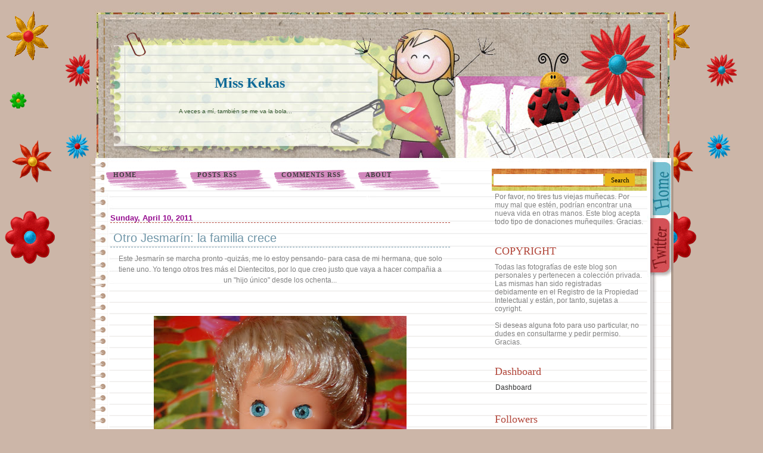

--- FILE ---
content_type: text/html; charset=UTF-8
request_url: https://misskekas.blogspot.com/2011/04/
body_size: 20121
content:
<!DOCTYPE html>
<html xmlns='http://www.w3.org/1999/xhtml' xmlns:b='http://www.google.com/2005/gml/b' xmlns:data='http://www.google.com/2005/gml/data' xmlns:expr='http://www.google.com/2005/gml/expr'>
<head>
<link href='https://www.blogger.com/static/v1/widgets/2944754296-widget_css_bundle.css' rel='stylesheet' type='text/css'/>
<meta content='text/html; charset=UTF-8' http-equiv='Content-Type'/>
<meta content='blogger' name='generator'/>
<link href='https://misskekas.blogspot.com/favicon.ico' rel='icon' type='image/x-icon'/>
<link href='http://misskekas.blogspot.com/2011/04/' rel='canonical'/>
<link rel="alternate" type="application/atom+xml" title="Miss Kekas - Atom" href="https://misskekas.blogspot.com/feeds/posts/default" />
<link rel="alternate" type="application/rss+xml" title="Miss Kekas - RSS" href="https://misskekas.blogspot.com/feeds/posts/default?alt=rss" />
<link rel="service.post" type="application/atom+xml" title="Miss Kekas - Atom" href="https://www.blogger.com/feeds/6384695555094262825/posts/default" />
<!--Can't find substitution for tag [blog.ieCssRetrofitLinks]-->
<meta content='http://misskekas.blogspot.com/2011/04/' property='og:url'/>
<meta content='Miss Kekas' property='og:title'/>
<meta content='A veces a mí, también se me va la bola...' property='og:description'/>
<title>Miss Kekas: April 2011</title>
<style id='page-skin-1' type='text/css'><!--
/* Variable definitions
====================
<Variable name="textcolor" description="Text Color"
type="color" default="#808080">
<Variable name="PageBgColor" description="Page Background Color"
type="color" default="#000">
<Variable name="pagetitlecolor" description="Page Header Color"
type="color" default="#0E6996">
<Variable name="datecolor" description="Date Header Color"
type="color" default="#4E4E4E">
<Variable name="titlecolor" description="Post Title Color"
type="color" default="#0E6996">
<Variable name="footercolor" description="Post Footer Color"
type="color" default="#307328">
<Variable name="sidebartextcolor" description="Sidebar Text Color"
type="color" default="#675534">
<Variable name="sidebarcolor" description="Sidebar Title Color"
type="color" default="#808080">
<Variable name="sidebarlink" description="Sidebar Link Color"
type="color" default="#623100">
<Variable name="sidebarhover" description="Sidebar Hover Color"
type="color" default="#000">
<Variable name="linkcolor" description="Link Color"
type="color" default="#0E6996">
<Variable name="linkhover" description="Link Hover Color"
type="color" default="#9AB5C4">
<Variable name="visitedlinkcolor" description="Visited Link Color"
type="color" default="#623100">
<Variable name="descriptioncolor" description="Description Color"
type="color" default="#643200">
<Variable name="Commentscolor" description="Comments Text Color"
type="color" default="#000">
<Variable name="bodyfont" description="Text Font"
type="font" default="normal normal 82% Verdana, sans-serif">
<Variable name="pagetitlefont" description="Page Header Font"
type="font" default="normal normal 200% 'Georgia','Times New Roman'">
<Variable name="titlefont" description="Post Title Font"
type="font" default="normal bold 110% 'Georgia','Times New Roman'">
<Variable name="sidebarheaderfont" description="Sidebar Title Font"
type="font" default="normal bold 105% 'Georgia','Times New Roman'">
<Variable name="descriptionfont" description="Description Font"
type="font" default="normal normal 80% 'Verdana','Arial'">
*/
/* **************************
Name: Scrap Template
Design: Lecca http://templatesbylecca.blogspot.com
Icons: http://www.freeiconsweb.com
Destribui&#65533;&#65533;o: http://btemplates.com
Author:http://templatesbylecca.blogspot.com
Imagens usadas:http://lacarolitasdesignz.blogspot.com
Images: Google
Lay: Templatesbylecca
*****************************/
/* Basico
----------------------------------------------- */
body {
margin: 0px;
padding: 0px;
text-align: left;
font-family: arial;
font-size: 12px;
border: 0;
color:#808080;
background: #CCB6A8 url(https://blogger.googleusercontent.com/img/b/R29vZ2xl/AVvXsEj3sCdLxMj-3I1bMD7jTGel9nxNq3XBIc3jlNQnza0A-MW6WjpAAjG7ashGz2FYOfuXNs-WlylC-9wEUPYLUbPTHAxQ5pFe7g65M6n40RijgAu06N48ty99HRlCNKxmNShMxxDnZr6uJOJ4/s1600/fd-scrap.gif) repeat-x;
}
/* Estilo dos links
----------------------------------------------- */
ul {
list-style: none;
margin-left: 7px;
padding: 0;  }
li {
list-style: none;
padding-left: 9px;
margin-bottom: 3px;  }
a:link {
color:#384D0F;
text-decoration: none;  }
a:visited {
color:#BA070C;
text-decoration: none;  }
a:hover {
color: #E21D85;
text-decoration: none;  }
a:active {
color: #808080;
text-decoration: none;  }
strong {
color: #E21D85;
cursor: default;
}
b {
color: #34808D;
cursor: default;
}
i {
color: #808080;
cursor: default;
}
em {
color: #808080;
cursor: default;
}
u {
color: #808080;
cursor: default;
text-decoration: underline;
}
/* Outer-Wrapper
----------------------------------------------- */
#outer-wrapper {
background:url("https://blogger.googleusercontent.com/img/b/R29vZ2xl/AVvXsEjDs8c1Jrs_VOxLuOIP9NQeSp5kk944XGL_IdPHkjaRaQ_uiAnKyBHumudEvGI0vgRERI8bCQgkq5GHtsnVHhtk_3ILeBXgHxGqK1Go5D_6WSOfem1HNpl3r0cgNxJ3YA4y6zhcADtMkZcz/s1600/linha-scrap.png");
background-repeat: repeat-y;
width: 980px;
margin:0 auto;
padding:0;
text-align:left;
}
#content-wrapper {
text-align:left;
margin-left: 10px; /* to avoid the border image */
width: 980px;
}
#main {
width: 570px;
margin: 0;
padding:0 0px 0 0px;
float:left;
text-align:justify;
margin-right:5px;
margin-left:15px;
margin-top: -120px;
}
/* Header
----------------------------------------------- */
#header-wrapper {
margin: 0;
}
#header {
margin: 0;
height:460px;
width:980;
color: #0E6996;
background: url('https://blogger.googleusercontent.com/img/b/R29vZ2xl/AVvXsEgQ1vDnVo3H8I5KFg59SmMYfCk52s2aZCQ2Kk3Xwjx7gnPT7VBNr8TeZ5O4QkayrivvsL-DNpwvqfdrn8SECVRLSseDraDojkacY2c-O_90OqcfaAgkwKpTob7GGWO5yBiI_dw_-HF9IIBt/s1600/topo-scrap-1.jpg') no-repeat top left;
}
/* itulo do blog
----------------------------------------------- */
#header h1 {
width: 380px;
font-family:Monotype Corsiva;
padding:110px;
filter: glow(
color=#EFC265 ,Strength=4);
text-align: left;
margin-left:100px;
font:32px;
}
#header h1 a {
text-decoration: none;
color: #0E6996;
}
#header h1 a:hover {
color: #66514C;
}
#header
.description {
font-size:12px;
margin-left:150px;
margin-top:-98px;
width:245px;
font: normal normal 80% 'Verdana','Arial';
color: #385B2F;
}
#home {
width: 45px;
margin-right: -5px;
margin-top: -45px;
float:right;
}
#twitter{
width: 45px;
margin-right: -5px;
margin-top: 15px;
float:right;
}
/*------------SEARCH----------------*/
.buscador {
margin:0pt;
padding:0pt;
}
.buscador span {
margin:0pt;
padding:0pt;
}
#search{
display: none;
}
#sidebar form {
margin:0;
padding:5px 0;
clear:both;
}
.searchtitle {
font:bold 15px "Trebuchet MS", sans-serif, "Lucida Sans", Tahoma!important;
color:#2c65a8;
}
#searchform {
margin: 5px auto ;
padding: 0;
}
#searchform #s {
height:17px;
width:180px;
margin-left:10px;
font:10px Verdana, Arial, Helvetica, sans-serif;
border:0px solid #fff;
}
#searchsubmit {
padding:0;
background:#eab619;
border:none;
width:50px;
height:21px;
font:11px "Trebuchet MS", "Lucida Sans Unicode", Verdana;
}
#searchsubmit:hover {
background:#fff;
}
#sidebar-wrapper {
float: right;
background: url(https://blogger.googleusercontent.com/img/b/R29vZ2xl/AVvXsEjet2Z-UgwSefrTPotzCgGPDpiAT9UMc7peYJKi5g3Z3mEOqr3WMy8uq_HOEEibbT-OGlOXheovvAOcn5rIEYmzgX5t4n12giZYIutrnasNm7x2UKlW9lzsRxvIaQXfhYA8K6wse-2UhGuz/s1600/search02.jpg) no-repeat top;
font-size:100%;
width: 280px;
margin: 0px;
color:$#A82FF0;
margin-right:45px;
margin-top:-185px;
border:0px solid #F3E3FD;
}
#sidebar-wrapper a{
color:#333;
text-decoration:none;
}
#sidebar-wrapper a:hover{
color: #414141;
}
#sidebar-wrapper h2 {
color:#B1463A;
margin: 15px 0px 5px 0px;
width:100%;
background:none;
padding:0;
font: lighter 1.5em/1em "Monotype Corsiva", "Lucida Sans Unicode", Georgia;
padding-bottom: 3px;
}
#sidebar-wrapper p{
padding: 2px 0px 16px 0px;
margin: 0px;
line-height: 20px;
}
#sidebar {
margin:0 15px!important;
}
#sidebar-wrapper ul{
margin: 0;
padding: 0;
}
#sidebar-wrapper li{
list-style: none;
margin: 0;
padding: 0;
border-bottom:0px dotted #DFDFDF;
padding: 0 0 4px 17px;
background: url("https://blogger.googleusercontent.com/img/b/R29vZ2xl/AVvXsEg95fEfLmDjQkN5dxCIzlZM0Jdzo73CojzxG6cfSwSBo1J4kyfpr3krFeBmzI9fF1zKQEHbcJqkG2peRBeADcq1PwDoq0ODeL1650I6h4cwban8ze9RAn_EEieYoGoK58xH_yi50SLRQJKX/s1600/40.png") no-repeat 0 2px;
}
#sidebar-wrapper h2 {
}
.sidebar .widget {
padding-bottom:5px;
}
#LinkList1 li, #LinkList2 li {
background: none;
background-position:0 3px!important;
padding-left: 1px !important;
border-bottom: 0px dotted #808080;
}
#Label1 li, #Label2 li {
list-style: none;
margin: 0;
padding: 0;
border-bottom:0px dotted #DFDFDF;
padding: 0 0 4px 17px;
background: url("https://blogger.googleusercontent.com/img/b/R29vZ2xl/AVvXsEg95fEfLmDjQkN5dxCIzlZM0Jdzo73CojzxG6cfSwSBo1J4kyfpr3krFeBmzI9fF1zKQEHbcJqkG2peRBeADcq1PwDoq0ODeL1650I6h4cwban8ze9RAn_EEieYoGoK58xH_yi50SLRQJKX/s1600/40.png") no-repeat 0 2px;
}
#BlogArchive1 li {
background:none;
background-position:0 3px!important;
padding-left: 20px !important;
}
.main .Blog {
border-bottom-width: 0;
}
.main .widget {
margin-top:-125px;
margin:0 0 1.5em;
padding:0 0 1.5em;
}
.sidebar .widget {
margin:0;
padding:0 0 1.5em;
}
.sidebar .widget-content {
padding:3px 0 0;
}
.main .Blog {
border-bottom-width: 0;
}
/* ============== M E N U ===================== */
#menu {
height:43px;
line-height:25px;
background: transparent;
width:750px;
margin-left: 25px;
font-family:verdana;
font-size: 20px;
margin-top:-195px;
border-bottom: 0px solid #C5747F;
border-top: 0px solid #C5747F;
}
#menu ul {
margin:0;
padding:0;
}
#menu li {
float:left;
height:43px;
width: 141px;
margin:0;
padding:0;
list-style-type:none;
border-right:0px solid;
white-space:nowrap;
border-color: #BDC296;
background: url(https://blogger.googleusercontent.com/img/b/R29vZ2xl/AVvXsEi_IMxk8SO_824CeZnJK42SLLwrfDlDfszBXrp0JAF8bWpkrr1Ydbfm_GO4KCODrOi4D-KwTOsRcmen7IpABBXSEkA2a4RGixrf7X6she27ZQyZcc7niIaXZTCtctIlp3HjsDA2Yw3QmobF/s1600/menu-scrap.gif);
}
#menu li a {
display:block;
padding:0 15px;
font-size:11px;
text-transform:uppercase;
letter-spacing:1px;
}
* html #menu a {
width:1%;
}
#menu a {
color: #3F3F3F;
font-weight: bolder;
}
#menu .selected,
#menu a:hover
{
background-image: #C9CDA9 url('');
color: #000;
text-decoration: none;
border-bottom: 0px;
font-weight: bolder;
}
/*--------------DESTAQUE----------------*/
#header2-assine {
width: 150px;
float: right;
margin-right: 25px;
margin-top: -325px;
}
/* ------estilo da pagina, posts, titulo...--- */
h2.date-header {
width: 570px;
border-bottom: 1px dashed #B1463A;
margin-bottom: 0px;
margin-left: 5px;
padding-left: 0px;
padding-top: 0px; font-size: 105%;
color: #960e90;
font-family:'"Monotype Corsiva"', Verdana, Trebuchet MS, Arial, Helvetica, Sans-serif;
}
/*---------Caixa onde vai comentarios e labels------------*/
.clearfix:after {
content: ".";
display: block;
clear: both;
visibility: hidden;
line-height: 0;
height: 77px;}
.clearfix {
display: inline-block;}
html[xmlns] .clearfix {
display: block;}
* html .clearfix {
height: 1%;
}
.feed-links {
display: none;
visibility: hiden;
}
.blog-feeds { text-align: right;}
/* Posts
----------------------------------------------- */
.post {
width: 570px;
margin-left:5px;
margin: 10px 5px;}
.post-title  {
color: #6F95A7;
margin: 0;
padding: 0 5px;
font-size: 20px;
font-family: "Verdana", Arial, Sans-Serif;
line-height: 1.5em;
border-bottom: 1px dashed #6F95A7;
}
.post-title  a, .post-title  a:visited {
font-weight:normal;
display:block;
color: #6F95A7;
text-decoration: none;}
.post-title  a:hover {
color: #686868;
text-decoration: none;}
.post h4 {
color: #0c386e;
font-size: 20px;
font-weight: bold;}
.post-body {
padding: 10px;
margin: 0;
line-height: 1.5em;}
.post p {
margin:0 0 .75em;}
.post-body ul {
list-style-type: square;
margin: 0 0 0 20px;
padding: 0 0 10px 0;}
.post-body ul li {
list-style-type: square;
margin: 0 0 0 20px;
padding: 0 0 5px 0;}
.post-body pre {
background: #592D00 url() no-repeat scroll 2px 0px;
padding-left: 2px;
padding-top: 26px;}
.post-body pre code {
display: block;
width: 520px;
overflow: auto;
padding: 0em 1em;
color: #666666;
border-left: 0px solid #43464a;}
/*AREA DE COMENTARIOES ON DE FICA LABEL, */
#post-footer {
margin: 0;
padding: 5px 10px;
background:url(https://blogger.googleusercontent.com/img/b/R29vZ2xl/AVvXsEgDEPHVD8OHXIO_423JxZs03uV1SYLpoONe6nUZMtDfrQXiwKvHCyYJKyeoa-p7thKTeEisFBxUbMlEaeE6bouZ_hwhvC-JWlFEkLa-YLMms4cNUSgl_Wc7nWHtLjOChFMmhsXpJALED3_U/s1600/PAGINA-RECADO.JPG);
border: solid 2px #ffffff;
line-height: 16px;
width: 580px;}
span.post-metadata-left {
float: left;
width: 200px;}
span.post-metadata-right {
float: right;
width: 200px;
text-align: center;}
.post img {
padding: 0px;
border: none;}
.post blockquote {
border:0px;
background: #F9FAFF url(https://blogger.googleusercontent.com/img/b/R29vZ2xl/AVvXsEgDEPHVD8OHXIO_423JxZs03uV1SYLpoONe6nUZMtDfrQXiwKvHCyYJKyeoa-p7thKTeEisFBxUbMlEaeE6bouZ_hwhvC-JWlFEkLa-YLMms4cNUSgl_Wc7nWHtLjOChFMmhsXpJALED3_U/s1600/PAGINA-RECADO.JPG);
margin: 0 5px;
padding: 7px 7px 7px 25px;
font-size: 11px;
color:#808080;
}
.post-footer {
font-size: 90%;
color: #999999;
}
/*-------PAGINACAO---------------*/
#blog-pager a {
text-decoration: none;
padding: .2em 1em;
margin: .2em;
color: #000000; /* Cor do texto */
background:url(https://blogger.googleusercontent.com/img/b/R29vZ2xl/AVvXsEgDEPHVD8OHXIO_423JxZs03uV1SYLpoONe6nUZMtDfrQXiwKvHCyYJKyeoa-p7thKTeEisFBxUbMlEaeE6bouZ_hwhvC-JWlFEkLa-YLMms4cNUSgl_Wc7nWHtLjOChFMmhsXpJALED3_U/s1600/PAGINA-RECADO.JPG) bottom left repeat-x; /* Cor de fundo */
border: 1px dotted #796C46; /* Cor da borda */
}
#blog-pager a:hover {
color: #000000; /* Cor do texto */
background-color: #F8E67E; /* Cor do destaque */
border: 1px dotted #AB815A; /* Cor da borda */
}
#blog-pager {text-align: right;}
.post-body img {
margin:5px;
padding:1px;
border:1px solid #808080;
}
#main ul, #main li, #main ol {
list-style: none;
height: 10px;
margin: 0px;
padding: 0px;
}
#main li{
list-style: none;
margin: 0;
padding: 0;
border-bottom:0px dotted #A89D8C;
padding: 0 0 15px 17px;
height: 10px;
background: url("https://blogger.googleusercontent.com/img/b/R29vZ2xl/AVvXsEi5swaDMSvhOq-H7ygLN7oe-UPCNOaCRJGFLuBWDVSFHnCkw9xCoWaZY4IXt82mSJ7Lr5MHTqN-k_mhVJA2j6b6IrLtjommh5r4gTWH-YyaNumwSxB4hZa0wcZfwYRulri52D7Wm_3Na11P/s1600/seta-puc.gif") no-repeat 0 10px;
}
#main ul li:hover {
height: 10px;
color: #404040;
text-decoration: none;
}
/* Comments
----------------------------------------------- */
.gravatar {
height: 40px;
width: 40px;
background: url(https://blogger.googleusercontent.com/img/b/R29vZ2xl/AVvXsEgP6xyaTogN-cPcaVbrJcBNY0jSLeksc0f0cf01l7R5ywG8f1of054BVxPa_7zCOFpjbCK59_XFB_ULr1Gx4WMCj26sKLO_7Ii5Y897vov2jdQ91ShWj8AE5x91nxxwkfo5JHWrSU7hdo3Y/s1600/profile.gif) no-repeat;
font: normal 22px Arial, Helvetica, sans-serif;
color: #000;
text-align: center;
padding: 0px 2px 0 0;
line-height: 100%;
float: left;
border: 2px solid #969696;
}
.comment-link {
margin-left: .6em;
}
.comment-link {
background: url(https://blogger.googleusercontent.com/img/b/R29vZ2xl/AVvXsEiMtVOXcWVq1F1kv7PLaYIJxSjMspDK_6WgrHFU8OoQE1rur9O-xAdGg3I9jAlX39ZveQOYwgFoT2IOs9JJEKGczHwb55oZsb4oYBrttJ4_nrA3VqtpQs2KHf8RAkbP3CjUL9UTCCe5BaET/s1600/speechbubble4.gif) no-repeat;
padding-left: 20px;
font-size: 12px;
}
.post img {
padding: 10px;
border: 0px solid #C0C0C0;
}
#comments {
background-color: #F5F5F5;
margin: 10px;
padding: 10px 0 10px 0;}
#comments h4 {
border: 0px solid #A6BECB;
margin: 2px 0px 10px 0px;
padding-bottom: 2px;
color: #808080;
clear: both;
}
#comments-block {
background-color: #fff;
margin:0 0 1.5em;
line-height:1.6em;
}
#comments .comment-author {
border: 0px solid #D9E5EB;
margin: 0px;
padding: 5px;
background-color: #fff;
font-size: 12px;
font-weight: bolder;
}
.comment-body {
border-bottom: 0px solid #e4f1fa;
background: #F9FAFF url(https://blogger.googleusercontent.com/img/b/R29vZ2xl/AVvXsEgDEPHVD8OHXIO_423JxZs03uV1SYLpoONe6nUZMtDfrQXiwKvHCyYJKyeoa-p7thKTeEisFBxUbMlEaeE6bouZ_hwhvC-JWlFEkLa-YLMms4cNUSgl_Wc7nWHtLjOChFMmhsXpJALED3_U/s1600/PAGINA-RECADO.JPG);
padding: 5px 5px 2px 5px;
margin: 0px;
font-size: 11px;
}
.comment-body p {
margin: 0px;
padding: 5px;
}
.comment-footer {
margin: 0px 0px 10px 0px;
padding: 5px 5px 5px 5px;
font-size: 10px;
background: #F9FAFF url(https://blogger.googleusercontent.com/img/b/R29vZ2xl/AVvXsEgDEPHVD8OHXIO_423JxZs03uV1SYLpoONe6nUZMtDfrQXiwKvHCyYJKyeoa-p7thKTeEisFBxUbMlEaeE6bouZ_hwhvC-JWlFEkLa-YLMms4cNUSgl_Wc7nWHtLjOChFMmhsXpJALED3_U/s1600/PAGINA-RECADO.JPG);
}
.deleted-comment {
font-style:italic;
color:gray;
}
.main .widget{
width:520px;
margin:5px;
padding: 0px;
background: transparent;
}
.main .Blog {
border-bottom-width: 0;
}
.profile-textblock {
margin:.5em 0 .5em;
text-aling: justify;   }
.profile-img {
float: left;
margin: 0 5px 5px 0;
border: 1px solid #6F95A7;
padding: 4px;}
hr {
display: none;  }
img {
border: none;  }
/* ---( footer )--- */
.clear { /*  este fixa IE6 padding-top */
clear: both;
}
#footer-wrapper{
margin: 0;
width: 980px;
height:132px;
padding: 0px;
background: url('https://blogger.googleusercontent.com/img/b/R29vZ2xl/AVvXsEjfmeaydnRx8UUlCYm04GsS8im7YHc8HPnQLiztYzu24Hntkamgzta0HWYbbDoOXe_DkQ5bbac62HN0N8LhUErTT4UkEWy05W5szSmCXynUdCDLr9GywKGulXkm7OBzdRiDt6ZgRDaGRneW/s1600/final-scrap02.png') no-repeat top left;  }
}
#foot-wrap{
margin:0 auto;
width:990px;
}
#links {
margin: -22px auto;
text-align: center;
width: 990px;
color: #fff;
background-color:#CCB6A8 ;
font-size: 12px;
line-height: 120%;
}
#links a, #links a:visited {
color: #000;
}
/** Page structure tweaks for layout editor wireframe */
body#layout #outer-wrapper,
body#layout #main{  padding: 0;width: 150px;
}
body#layout
#sidebar {
padding-top: 0;
margin-top: 0;}
body#layout
#outer-wrapper,
body#layout
#content-wrapper {
width: 100%;
}
body#
layout
#sidebar {
margin-right: 0;
margin-bottom: 1em; }
body#layout
#header,body#layout #footer,
body#layout #main {  padding: 0;width: 350px;
}
body#layout #content-wrapper {   margin: 0px; }
#navbar-iframe {   height:0px;   visibility:hidden;   display:none   }

--></style>
<link href='https://www.blogger.com/dyn-css/authorization.css?targetBlogID=6384695555094262825&amp;zx=f55bfad0-d83f-439c-8284-a0256a1b4f8a' media='none' onload='if(media!=&#39;all&#39;)media=&#39;all&#39;' rel='stylesheet'/><noscript><link href='https://www.blogger.com/dyn-css/authorization.css?targetBlogID=6384695555094262825&amp;zx=f55bfad0-d83f-439c-8284-a0256a1b4f8a' rel='stylesheet'/></noscript>
<meta name='google-adsense-platform-account' content='ca-host-pub-1556223355139109'/>
<meta name='google-adsense-platform-domain' content='blogspot.com'/>

</head>
<body>
<div class='navbar section' id='navbar'><div class='widget Navbar' data-version='1' id='Navbar1'><script type="text/javascript">
    function setAttributeOnload(object, attribute, val) {
      if(window.addEventListener) {
        window.addEventListener('load',
          function(){ object[attribute] = val; }, false);
      } else {
        window.attachEvent('onload', function(){ object[attribute] = val; });
      }
    }
  </script>
<div id="navbar-iframe-container"></div>
<script type="text/javascript" src="https://apis.google.com/js/platform.js"></script>
<script type="text/javascript">
      gapi.load("gapi.iframes:gapi.iframes.style.bubble", function() {
        if (gapi.iframes && gapi.iframes.getContext) {
          gapi.iframes.getContext().openChild({
              url: 'https://www.blogger.com/navbar/6384695555094262825?origin\x3dhttps://misskekas.blogspot.com',
              where: document.getElementById("navbar-iframe-container"),
              id: "navbar-iframe"
          });
        }
      });
    </script><script type="text/javascript">
(function() {
var script = document.createElement('script');
script.type = 'text/javascript';
script.src = '//pagead2.googlesyndication.com/pagead/js/google_top_exp.js';
var head = document.getElementsByTagName('head')[0];
if (head) {
head.appendChild(script);
}})();
</script>
</div></div>
<div id='outer-wrapper'><div id='wrap2'>
<!-- skip links for text browsers -->
<span id='skiplinks' style='display:none;'>
<a href='#main'>skip to main </a> |
      <a href='#sidebar'>skip to sidebar</a>
</span>
<div id='header-wrapper'>
<div class='header section' id='header'><div class='widget Header' data-version='1' id='Header1'>
<div id='header-inner'>
<div class='titlewrapper'>
<h1 class='title'>
<a href='https://misskekas.blogspot.com/'>
Miss Kekas
</a>
</h1>
</div>
<div class='descriptionwrapper'>
<p class='description'><span>A veces a mí, también se me va la bola...</span></p>
</div>
</div>
</div></div>
<div id='menu'>
<ul class='wrap'>
<li class='page_item current_page_item first'><a href='https://misskekas.blogspot.com/'><span>Home</span></a></li>
<li class='page_item'><a href='https://misskekas.blogspot.com/feeds/posts/default'><span>Posts RSS</span></a></li>
<li class='page_item'><a href='https://misskekas.blogspot.com/feeds/comments/default'><span>Comments RSS</span></a></li>
<li class='page_item'><a href='#'>about</a></li>
</ul>
</div>
<div id='home'>
<a href='/feeds/posts/default' title='Inicio'><img alt='Feeds RSS' src='https://blogger.googleusercontent.com/img/b/R29vZ2xl/AVvXsEizuYafExhX9xDxEb8urlBNaSWpN-8r83FZsOz3-Cu1-lSYRBAeYFw9LUBQuQRvJwAA3wiWGoI1teTZwHzRFSgmk0T_I7xnJXti0u3h8O_6o8Rt3apKDuc7kBeEYVPM1fCsj2hvJia-3oDw/s1600/branco-scrap.gif'/></a>
</div>
<div style='clear: both;'></div>
<div id='twitter'>
<a href='http://twitter.com/leccaps'><img alt='Feeds RSS' border='0' src='https://blogger.googleusercontent.com/img/b/R29vZ2xl/AVvXsEizuYafExhX9xDxEb8urlBNaSWpN-8r83FZsOz3-Cu1-lSYRBAeYFw9LUBQuQRvJwAA3wiWGoI1teTZwHzRFSgmk0T_I7xnJXti0u3h8O_6o8Rt3apKDuc7kBeEYVPM1fCsj2hvJia-3oDw/s1600/branco-scrap.gif'/></a>
</div>
<div style='clear: both;'></div>
<div id='content-wrapper'>
<!-- FINAL DO FEEDY................ -->
<div id='main-wrapper'>
<div class='main section' id='main'><div class='widget Blog' data-version='1' id='Blog1'>
<div class='blog-posts hfeed'>
<!--Can't find substitution for tag [defaultAdStart]-->

        <div class="date-outer">
      
<h2 class='date-header'><span>Sunday, April 10, 2011</span></h2>

        <div class="date-posts">
      
<div class='post-outer'>
<div class='post hentry uncustomized-post-template'>
<a name='86472041333756945'></a>
<h3 class='post-title entry-title'>
<a href='https://misskekas.blogspot.com/2011/04/otro-jesmarin-la-familia-crece.html'>Otro Jesmarín: la familia crece</a>
</h3>
<div class='post-header'>
<div class='post-header-line-1'></div>
</div>
<div class='post-body entry-content'>
<div class="separator" style="clear: both; text-align: center;">Este Jesmarín se marcha pronto -quizás, me lo estoy pensando- para casa de mi hermana, que solo tiene uno. Yo tengo otros tres más el Dientecitos, por lo que creo justo que vaya a hacer compañia a un "hijo único" desde los ochenta...</div><div class="separator" style="clear: both; text-align: center;"><br />
</div><div class="separator" style="clear: both; text-align: center;"><br />
</div><div class="separator" style="clear: both; text-align: center;"><a href="https://blogger.googleusercontent.com/img/b/R29vZ2xl/AVvXsEjkO3Ultg7a-0K7EkMcvGL1RBP9ELENxXGpONpKvMOb7iAwSJ9GiDcAChOBd8PXMm_hbUe4Bs5BGedZMyDWhRtMmlOZmd6ZOE6hs8fRxXmcv-4Dy4RaqOHFqEmu3V2rUPCc9uNkirXNxrI/s1600/DSC_0634.JPG" imageanchor="1" style="margin-left: 1em; margin-right: 1em;"><img border="0" height="640" r6="true" src="https://blogger.googleusercontent.com/img/b/R29vZ2xl/AVvXsEjkO3Ultg7a-0K7EkMcvGL1RBP9ELENxXGpONpKvMOb7iAwSJ9GiDcAChOBd8PXMm_hbUe4Bs5BGedZMyDWhRtMmlOZmd6ZOE6hs8fRxXmcv-4Dy4RaqOHFqEmu3V2rUPCc9uNkirXNxrI/s640/DSC_0634.JPG" width="424" /></a></div><div class="separator" style="clear: both; text-align: center;"><br />
</div><div class="separator" style="clear: both; text-align: justify;">El mío de la infancia es el de la gorrita azul. El resto los he conseguido posteriormente. el vestido color crema que lleva en la foto la nueva adición, decía el anuncio que era original, pero no lo reconozco de ningún catálogo. No lleva etiqueta por dentro, no sé si porque se le ha caido o porque efectivamente no es original. Cualquier información será bienvenida.</div><div style="text-align: justify;"><br />
</div><div class="separator" style="clear: both; text-align: center;"><a href="https://blogger.googleusercontent.com/img/b/R29vZ2xl/AVvXsEjEv4_AJYOrAlNs31flpZTBkKA6EjDeNuH4UC-Hb4InBrpsnvYJ7OUqF-xSRTbbL46i8RPjVWg9Brpg3pI9mrOtkEJkMMkEhFCcQdveaY0ln6_bgqXek41-_QGLnzIpSm-sY9UbuB7P6yQ/s1600/DSC_0637.JPG" imageanchor="1" style="margin-left: 1em; margin-right: 1em;"><img border="0" height="265" r6="true" src="https://blogger.googleusercontent.com/img/b/R29vZ2xl/AVvXsEjEv4_AJYOrAlNs31flpZTBkKA6EjDeNuH4UC-Hb4InBrpsnvYJ7OUqF-xSRTbbL46i8RPjVWg9Brpg3pI9mrOtkEJkMMkEhFCcQdveaY0ln6_bgqXek41-_QGLnzIpSm-sY9UbuB7P6yQ/s400/DSC_0637.JPG" width="400" /></a></div>
<div style='clear: both;'></div>
</div>
<div class='post-footer'>
<div class='post-footer-line post-footer-line-1'>
<span class='post-author vcard'>
Posted by
<span class='fn'>Candela.</span>
</span>
<span class='post-timestamp'>
at
<a class='timestamp-link' href='https://misskekas.blogspot.com/2011/04/otro-jesmarin-la-familia-crece.html' rel='bookmark' title='permanent link'><abbr class='published' title='2011-04-10T14:15:00+02:00'>2:15 PM</abbr></a>
</span>
<span class='reaction-buttons'>
</span>
<span class='star-ratings'>
</span>
<span class='post-comment-link'>
<a class='comment-link' href='https://www.blogger.com/comment/fullpage/post/6384695555094262825/86472041333756945' onclick=''>3
caramelos</a>
</span>
<span class='post-backlinks post-comment-link'>
</span>
<span class='post-icons'>
<span class='item-control blog-admin pid-2118445010'>
<a href='https://www.blogger.com/post-edit.g?blogID=6384695555094262825&postID=86472041333756945&from=pencil' title='Edit Post'>
<img alt="" class="icon-action" height="18" src="//www.blogger.com/img/icon18_edit_allbkg.gif" width="18">
</a>
</span>
</span>
</div>
<div class='post-footer-line post-footer-line-2'>
<span class='post-labels'>
Labels:
<a href='https://misskekas.blogspot.com/search/label/Jesmarin' rel='tag'>Jesmarin</a>
</span>
</div>
<div class='post-footer-line post-footer-line-3'>
<span class='post-location'>
</span>
</div>
</div>
</div>
</div>

          </div></div>
        

        <div class="date-outer">
      
<h2 class='date-header'><span>Wednesday, April 6, 2011</span></h2>

        <div class="date-posts">
      
<div class='post-outer'>
<div class='post hentry uncustomized-post-template'>
<a name='7670472292312144023'></a>
<h3 class='post-title entry-title'>
<a href='https://misskekas.blogspot.com/2011/04/evangeline-ghastly-timeless.html'>Evangeline Ghastly -Timeless</a>
</h3>
<div class='post-header'>
<div class='post-header-line-1'></div>
</div>
<div class='post-body entry-content'>
Hoy ha llegado mi nueva Evangeline Ghastly, Timeless. Y es más bonita de lo que se aprecia en la web. Habrá que ir pensndo en aumentar su armario, mmm...<br />
<br />
<div class="separator" style="clear: both; text-align: center;"><a href="https://blogger.googleusercontent.com/img/b/R29vZ2xl/AVvXsEi_lIUcnNDTIe48CWY6JkvNxBjOlol7WiT706JoclQiZOA4q-IGH90P16tuwQkRwh-6jjoJ27durn4VG86kRCtTkm6bFP6yFd7nNAM-Tzv9odgT4DisWZ_vDKpM27w3EczG_HhnJ8Uaxmw/s1600/DSC_0698.JPG" imageanchor="1" style="margin-left: 1em; margin-right: 1em;"><img border="0" height="640" r6="true" src="https://blogger.googleusercontent.com/img/b/R29vZ2xl/AVvXsEi_lIUcnNDTIe48CWY6JkvNxBjOlol7WiT706JoclQiZOA4q-IGH90P16tuwQkRwh-6jjoJ27durn4VG86kRCtTkm6bFP6yFd7nNAM-Tzv9odgT4DisWZ_vDKpM27w3EczG_HhnJ8Uaxmw/s640/DSC_0698.JPG" width="424" /></a></div><br />
<div class="separator" style="clear: both; text-align: center;"><a href="https://blogger.googleusercontent.com/img/b/R29vZ2xl/AVvXsEhxAx4MUx6zghDeOAeYdfbkq7SUaTY23a0El_u2i9UfVLz5pDDNikWgVQ2lT5aSFeULWSBeTeiiT6oPqFME9BkC6qxBzrRxeLIV9HDheIxHQillyXomke2WQtncbcEay2n4oNGgwgvBK2U/s1600/DSC_0699.JPG" imageanchor="1" style="margin-left: 1em; margin-right: 1em;"><img border="0" height="640" r6="true" src="https://blogger.googleusercontent.com/img/b/R29vZ2xl/AVvXsEhxAx4MUx6zghDeOAeYdfbkq7SUaTY23a0El_u2i9UfVLz5pDDNikWgVQ2lT5aSFeULWSBeTeiiT6oPqFME9BkC6qxBzrRxeLIV9HDheIxHQillyXomke2WQtncbcEay2n4oNGgwgvBK2U/s640/DSC_0699.JPG" width="424" /></a></div><br />
<div class="separator" style="clear: both; text-align: center;"><a href="https://blogger.googleusercontent.com/img/b/R29vZ2xl/AVvXsEgSoe-n3r3348pp86MNXE9NIl32YJ3bbZqmIA4yvu3X4AV06S7aLOpZtHaPJP1SRrdJyd_ILVVApdKy707nUvZGB8SDL0zFs11YwYhdJekmulfBY3Uud1dYiVmmmtcep7JBBvS5iQB-odo/s1600/DSC_0700.JPG" imageanchor="1" style="margin-left: 1em; margin-right: 1em;"><img border="0" height="640" r6="true" src="https://blogger.googleusercontent.com/img/b/R29vZ2xl/AVvXsEgSoe-n3r3348pp86MNXE9NIl32YJ3bbZqmIA4yvu3X4AV06S7aLOpZtHaPJP1SRrdJyd_ILVVApdKy707nUvZGB8SDL0zFs11YwYhdJekmulfBY3Uud1dYiVmmmtcep7JBBvS5iQB-odo/s640/DSC_0700.JPG" width="424" /></a></div><br />
<div class="separator" style="clear: both; text-align: center;"><a href="https://blogger.googleusercontent.com/img/b/R29vZ2xl/AVvXsEjIJnQTJ_BoUY17_htGYPpVr85qbQVREPWJ4Rj5N3vwZnZZEoDENhdHt8KuEH_6PGkV7YowAg_L0GBU8xjoDFCE2ehkpTY_-6ksO5oQa928W5PHsfuzfzo_5Q1o3HYNEo5HDySdeKik-FA/s1600/DSC_0701.JPG" imageanchor="1" style="margin-left: 1em; margin-right: 1em;"><img border="0" height="640" r6="true" src="https://blogger.googleusercontent.com/img/b/R29vZ2xl/AVvXsEjIJnQTJ_BoUY17_htGYPpVr85qbQVREPWJ4Rj5N3vwZnZZEoDENhdHt8KuEH_6PGkV7YowAg_L0GBU8xjoDFCE2ehkpTY_-6ksO5oQa928W5PHsfuzfzo_5Q1o3HYNEo5HDySdeKik-FA/s640/DSC_0701.JPG" width="424" /></a></div><br />
<div class="separator" style="clear: both; text-align: center;"><a href="https://blogger.googleusercontent.com/img/b/R29vZ2xl/AVvXsEhbgP8GrjG5a_8yV1JzoP04gCUp1gNixPwTZB3XiykvnrZnBLzuJb7SiMrbmzBQiQA1yg2M1ECYdalO0r_nNMwS_8z-Q0F9tUB4o4LbmXIf7Ewp43uycFwQN1uwIcNhJ9rxwgz6Yi9vOFY/s1600/DSC_0702.JPG" imageanchor="1" style="margin-left: 1em; margin-right: 1em;"><img border="0" height="640" r6="true" src="https://blogger.googleusercontent.com/img/b/R29vZ2xl/AVvXsEhbgP8GrjG5a_8yV1JzoP04gCUp1gNixPwTZB3XiykvnrZnBLzuJb7SiMrbmzBQiQA1yg2M1ECYdalO0r_nNMwS_8z-Q0F9tUB4o4LbmXIf7Ewp43uycFwQN1uwIcNhJ9rxwgz6Yi9vOFY/s640/DSC_0702.JPG" width="424" /></a></div><br />
<div class="separator" style="clear: both; text-align: center;"><a href="https://blogger.googleusercontent.com/img/b/R29vZ2xl/AVvXsEjM8uHXC_FACg6YhnNh1hp0K1PtyiUE_pA6k1XSQ1J4-ADxBzCT7ONxkqHyMF4PPnRyP_rGRE67a6mbcx4PqWBnyJGcEIcoQ7PUML78spCE7fyXDpAIoA0DC7quldepLARkf35V9wriD4M/s1600/DSC_0704.JPG" imageanchor="1" style="margin-left: 1em; margin-right: 1em;"><img border="0" height="265" r6="true" src="https://blogger.googleusercontent.com/img/b/R29vZ2xl/AVvXsEjM8uHXC_FACg6YhnNh1hp0K1PtyiUE_pA6k1XSQ1J4-ADxBzCT7ONxkqHyMF4PPnRyP_rGRE67a6mbcx4PqWBnyJGcEIcoQ7PUML78spCE7fyXDpAIoA0DC7quldepLARkf35V9wriD4M/s400/DSC_0704.JPG" width="400" /></a></div><br />
<div class="separator" style="clear: both; text-align: center;"><a href="https://blogger.googleusercontent.com/img/b/R29vZ2xl/AVvXsEh0fgq9NVF5ekGIidps6zlDi6IbC30Z3l9Yas2eFKB7e48H4bPzVoxIX8I7MKRVxAWPmcrIwtw1qjCEs5wNob4RSEYrenIQLRXxAiIfNdz6g2iTxZcxsr6UJcvFHAITo_0l4NWCJk1VCSs/s1600/DSC_0705.JPG" imageanchor="1" style="margin-left: 1em; margin-right: 1em;"><img border="0" height="640" r6="true" src="https://blogger.googleusercontent.com/img/b/R29vZ2xl/AVvXsEh0fgq9NVF5ekGIidps6zlDi6IbC30Z3l9Yas2eFKB7e48H4bPzVoxIX8I7MKRVxAWPmcrIwtw1qjCEs5wNob4RSEYrenIQLRXxAiIfNdz6g2iTxZcxsr6UJcvFHAITo_0l4NWCJk1VCSs/s640/DSC_0705.JPG" width="424" /></a></div><br />
<div class="separator" style="clear: both; text-align: center;"><a href="https://blogger.googleusercontent.com/img/b/R29vZ2xl/AVvXsEga8P-KV0FoWgrIY34TxIMc6_AXmPxMdzXYYO9y2m1n1w7s-_GGM5kzfEKUnrTlWRJGBf7pA0HWezgCpo6Cse7rD9rkpHxpXDEWRTuOZta-x-hOzN51ZtCQlwi16-z7q_8FsC-SlRQY1cU/s1600/DSC_0706.JPG" imageanchor="1" style="margin-left: 1em; margin-right: 1em;"><img border="0" height="640" r6="true" src="https://blogger.googleusercontent.com/img/b/R29vZ2xl/AVvXsEga8P-KV0FoWgrIY34TxIMc6_AXmPxMdzXYYO9y2m1n1w7s-_GGM5kzfEKUnrTlWRJGBf7pA0HWezgCpo6Cse7rD9rkpHxpXDEWRTuOZta-x-hOzN51ZtCQlwi16-z7q_8FsC-SlRQY1cU/s640/DSC_0706.JPG" width="424" /></a></div>
<div style='clear: both;'></div>
</div>
<div class='post-footer'>
<div class='post-footer-line post-footer-line-1'>
<span class='post-author vcard'>
Posted by
<span class='fn'>Candela.</span>
</span>
<span class='post-timestamp'>
at
<a class='timestamp-link' href='https://misskekas.blogspot.com/2011/04/evangeline-ghastly-timeless.html' rel='bookmark' title='permanent link'><abbr class='published' title='2011-04-06T21:22:00+02:00'>9:22 PM</abbr></a>
</span>
<span class='reaction-buttons'>
</span>
<span class='star-ratings'>
</span>
<span class='post-comment-link'>
<a class='comment-link' href='https://www.blogger.com/comment/fullpage/post/6384695555094262825/7670472292312144023' onclick=''>1 caramelos</a>
</span>
<span class='post-backlinks post-comment-link'>
</span>
<span class='post-icons'>
<span class='item-control blog-admin pid-2118445010'>
<a href='https://www.blogger.com/post-edit.g?blogID=6384695555094262825&postID=7670472292312144023&from=pencil' title='Edit Post'>
<img alt="" class="icon-action" height="18" src="//www.blogger.com/img/icon18_edit_allbkg.gif" width="18">
</a>
</span>
</span>
</div>
<div class='post-footer-line post-footer-line-2'>
<span class='post-labels'>
Labels:
<a href='https://misskekas.blogspot.com/search/label/Evangeline%20Ghastly' rel='tag'>Evangeline Ghastly</a>
</span>
</div>
<div class='post-footer-line post-footer-line-3'>
<span class='post-location'>
</span>
</div>
</div>
</div>
</div>
<div class='post-outer'>
<div class='post hentry uncustomized-post-template'>
<a name='2140196626339922592'></a>
<h3 class='post-title entry-title'>
<a href='https://misskekas.blogspot.com/2011/04/nuevo-barriguitas-y-nuevo-vestido.html'>Nuevo Barriguitas y nuevo vestido</a>
</h3>
<div class='post-header'>
<div class='post-header-line-1'></div>
</div>
<div class='post-body entry-content'>
Este barriguita llegó hace un par de meses. Es el tercero o cuarto blanquito que tengo, es setentero, y es una monada. El trajecito es de&nbsp; cosecha propia gracias a los maravillosos patrones de Rosana. Ella es única para sus cuentos infantiles utilizando a las barris como modelos en perfectos escenarios. Yo solo escribo para adultos, por lo que de poco me iban a servir las barris. &#191;Quizá Evangelina Ghastly torturando querubines...? mmmm En todo caso Rosana, te estaré siempre agradecida por tu inmensa ayuda!<br />
<br />
<br />
<div class="separator" style="clear: both; text-align: center;"><a href="https://blogger.googleusercontent.com/img/b/R29vZ2xl/AVvXsEgx7zVZYiF1UzmTtFV9c9N_6LZFtu54TLutQxYHriqCLPhuwtfC5KAyoXJ7iJSJCtANbnQTpxfsbYdRDqdpKaWFTgpJLr_DyccTt365Ui9KIBQm4CDZfJ1dRuUtH8XyXS-fPSzIsIWc2Ts/s1600/DSC_0638.JPG" imageanchor="1" style="margin-left: 1em; margin-right: 1em;"><img border="0" height="640" r6="true" src="https://blogger.googleusercontent.com/img/b/R29vZ2xl/AVvXsEgx7zVZYiF1UzmTtFV9c9N_6LZFtu54TLutQxYHriqCLPhuwtfC5KAyoXJ7iJSJCtANbnQTpxfsbYdRDqdpKaWFTgpJLr_DyccTt365Ui9KIBQm4CDZfJ1dRuUtH8XyXS-fPSzIsIWc2Ts/s640/DSC_0638.JPG" width="424" /></a></div><br />
<div class="separator" style="clear: both; text-align: center;"><a href="https://blogger.googleusercontent.com/img/b/R29vZ2xl/AVvXsEg2PqQH0MHHn9NUw2SXhsqONkdPxxWgGmLXTzR8CbRhfVZVv-Edqk3pcnVVMlPvG72BcqNAgVExUrOtYr_o02KzIhy1Si8vwvTe7PUrcrafOOB6ohSQZUaXLYksGQTnJPPRMuTcKL6xRJI/s1600/DSC_0639.JPG" imageanchor="1" style="margin-left: 1em; margin-right: 1em;"><img border="0" height="640" r6="true" src="https://blogger.googleusercontent.com/img/b/R29vZ2xl/AVvXsEg2PqQH0MHHn9NUw2SXhsqONkdPxxWgGmLXTzR8CbRhfVZVv-Edqk3pcnVVMlPvG72BcqNAgVExUrOtYr_o02KzIhy1Si8vwvTe7PUrcrafOOB6ohSQZUaXLYksGQTnJPPRMuTcKL6xRJI/s640/DSC_0639.JPG" width="424" /></a></div><br />
<div class="separator" style="clear: both; text-align: center;"><a href="https://blogger.googleusercontent.com/img/b/R29vZ2xl/AVvXsEgJXq51rH0sn0qY2XkC5HrUKXyGnobSUgEH0-3hRrOJFGHAR9tH5PisaZ7Yujgr6JjTsheQrTyb8EJ4O-Wc_wHIiefOZ0rmYgQkCARbkm4ENtOljsWiFfpl58vKbQxg4Ico2cD1ZbMKToU/s1600/DSC_0640.JPG" imageanchor="1" style="margin-left: 1em; margin-right: 1em;"><img border="0" height="640" r6="true" src="https://blogger.googleusercontent.com/img/b/R29vZ2xl/AVvXsEgJXq51rH0sn0qY2XkC5HrUKXyGnobSUgEH0-3hRrOJFGHAR9tH5PisaZ7Yujgr6JjTsheQrTyb8EJ4O-Wc_wHIiefOZ0rmYgQkCARbkm4ENtOljsWiFfpl58vKbQxg4Ico2cD1ZbMKToU/s640/DSC_0640.JPG" width="424" /></a></div>
<div style='clear: both;'></div>
</div>
<div class='post-footer'>
<div class='post-footer-line post-footer-line-1'>
<span class='post-author vcard'>
Posted by
<span class='fn'>Candela.</span>
</span>
<span class='post-timestamp'>
at
<a class='timestamp-link' href='https://misskekas.blogspot.com/2011/04/nuevo-barriguitas-y-nuevo-vestido.html' rel='bookmark' title='permanent link'><abbr class='published' title='2011-04-06T14:38:00+02:00'>2:38 PM</abbr></a>
</span>
<span class='reaction-buttons'>
</span>
<span class='star-ratings'>
</span>
<span class='post-comment-link'>
<a class='comment-link' href='https://www.blogger.com/comment/fullpage/post/6384695555094262825/2140196626339922592' onclick=''>2
caramelos</a>
</span>
<span class='post-backlinks post-comment-link'>
</span>
<span class='post-icons'>
<span class='item-control blog-admin pid-2118445010'>
<a href='https://www.blogger.com/post-edit.g?blogID=6384695555094262825&postID=2140196626339922592&from=pencil' title='Edit Post'>
<img alt="" class="icon-action" height="18" src="//www.blogger.com/img/icon18_edit_allbkg.gif" width="18">
</a>
</span>
</span>
</div>
<div class='post-footer-line post-footer-line-2'>
<span class='post-labels'>
Labels:
<a href='https://misskekas.blogspot.com/search/label/barriguitas' rel='tag'>barriguitas</a>
</span>
</div>
<div class='post-footer-line post-footer-line-3'>
<span class='post-location'>
</span>
</div>
</div>
</div>
</div>

          </div></div>
        

        <div class="date-outer">
      
<h2 class='date-header'><span>Monday, April 4, 2011</span></h2>

        <div class="date-posts">
      
<div class='post-outer'>
<div class='post hentry uncustomized-post-template'>
<a name='4820115502409439343'></a>
<h3 class='post-title entry-title'>
<a href='https://misskekas.blogspot.com/2011/04/evangeline-baila-charleston.html'>Evangeline baila Charleston</a>
</h3>
<div class='post-header'>
<div class='post-header-line-1'></div>
</div>
<div class='post-body entry-content'>
<div class="separator" style="clear: both; text-align: center;"><a href="https://blogger.googleusercontent.com/img/b/R29vZ2xl/AVvXsEjuaZqOdnWhpVmsjWd9Yr1cH1A42zVXpg8ZTKKUyXzLHEUT8I47kZaob-4JCIAdlHn1d2Ji812yzb7H9pXI6vKp72DxHJZ9umfrZFkCeNQk79Kl5QO33AK286RuAK_o8lemhqtcUJ9ZD10/s1600/DSC_0695.JPG" imageanchor="1" style="margin-left: 1em; margin-right: 1em;"><img border="0" height="640" r6="true" src="https://blogger.googleusercontent.com/img/b/R29vZ2xl/AVvXsEjuaZqOdnWhpVmsjWd9Yr1cH1A42zVXpg8ZTKKUyXzLHEUT8I47kZaob-4JCIAdlHn1d2Ji812yzb7H9pXI6vKp72DxHJZ9umfrZFkCeNQk79Kl5QO33AK286RuAK_o8lemhqtcUJ9ZD10/s640/DSC_0695.JPG" width="424" /></a></div><br />
<div class="separator" style="clear: both; text-align: center;"><a href="https://blogger.googleusercontent.com/img/b/R29vZ2xl/AVvXsEjTb0NT02dtdsyUdhtldWNxVlF6CY_GHL1wA6KIlBiVhi3CteSHJTfr6V2MB2jO8IJmAu7FybOQz-pVCQoBBRojR3FQxS9Q-2qG7YE1FTiiMYhFHS_gfqWgtMyf1f6t03gq5hSi3DBk0-w/s1600/DSC_0689.JPG" imageanchor="1" style="margin-left: 1em; margin-right: 1em;"><img border="0" height="640" r6="true" src="https://blogger.googleusercontent.com/img/b/R29vZ2xl/AVvXsEjTb0NT02dtdsyUdhtldWNxVlF6CY_GHL1wA6KIlBiVhi3CteSHJTfr6V2MB2jO8IJmAu7FybOQz-pVCQoBBRojR3FQxS9Q-2qG7YE1FTiiMYhFHS_gfqWgtMyf1f6t03gq5hSi3DBk0-w/s640/DSC_0689.JPG" width="424" /></a></div><br />
<div class="separator" style="clear: both; text-align: center;"><a href="https://blogger.googleusercontent.com/img/b/R29vZ2xl/AVvXsEjC6DEtPGUJPzFKEiRPcGmPbM73vOXqwLEb45M3FijbjVdxyQdGT_BQhpe054-c4E6RBdkwY3b7Zv4_3jo_2kZLxTLUCZeofqUNtjs9ndWeS_WhstiRi0OV6rR_SMEJVBlZhsQbTx264ek/s1600/DSC_0691.JPG" imageanchor="1" style="margin-left: 1em; margin-right: 1em;"><img border="0" height="640" r6="true" src="https://blogger.googleusercontent.com/img/b/R29vZ2xl/AVvXsEjC6DEtPGUJPzFKEiRPcGmPbM73vOXqwLEb45M3FijbjVdxyQdGT_BQhpe054-c4E6RBdkwY3b7Zv4_3jo_2kZLxTLUCZeofqUNtjs9ndWeS_WhstiRi0OV6rR_SMEJVBlZhsQbTx264ek/s640/DSC_0691.JPG" width="424" /></a></div><br />
<div class="separator" style="clear: both; text-align: center;"><a href="https://blogger.googleusercontent.com/img/b/R29vZ2xl/AVvXsEhhzj6NNv3e0OGbMsR9598m0b4kbc_5N_J4fikviGZ2rhIp8enWphm2dbBbEXR-n2Wj7bfPuwoqYcf9cEYb6y8bGxppKGQcCtSvCwhXbbrkBaqMSloTihOAMJwOdaQ54k_UPBjuSgA3gD8/s1600/DSC_0692.JPG" imageanchor="1" style="margin-left: 1em; margin-right: 1em;"><img border="0" height="640" r6="true" src="https://blogger.googleusercontent.com/img/b/R29vZ2xl/AVvXsEhhzj6NNv3e0OGbMsR9598m0b4kbc_5N_J4fikviGZ2rhIp8enWphm2dbBbEXR-n2Wj7bfPuwoqYcf9cEYb6y8bGxppKGQcCtSvCwhXbbrkBaqMSloTihOAMJwOdaQ54k_UPBjuSgA3gD8/s640/DSC_0692.JPG" width="424" /></a></div><br />
<div class="separator" style="clear: both; text-align: center;"><a href="https://blogger.googleusercontent.com/img/b/R29vZ2xl/AVvXsEjs3xUJXudPxtsTo9MCrNkhxTZi8TuXC1Xs5-MJNREwe1lY7gd_3nnvPPvfsGVT03_yEJngAhIlblVPYNGNu4UM1eqwnxACPLcsIBq2r_R642xl3eY4I8a6593RzfIOdW7oVJK-FTxhZUQ/s1600/DSC_0693.JPG" imageanchor="1" style="margin-left: 1em; margin-right: 1em;"><img border="0" height="640" r6="true" src="https://blogger.googleusercontent.com/img/b/R29vZ2xl/AVvXsEjs3xUJXudPxtsTo9MCrNkhxTZi8TuXC1Xs5-MJNREwe1lY7gd_3nnvPPvfsGVT03_yEJngAhIlblVPYNGNu4UM1eqwnxACPLcsIBq2r_R642xl3eY4I8a6593RzfIOdW7oVJK-FTxhZUQ/s640/DSC_0693.JPG" width="424" /></a></div><br />
<div class="separator" style="clear: both; text-align: center;"><a href="https://blogger.googleusercontent.com/img/b/R29vZ2xl/AVvXsEjlMEyNvlAJvtROqkAy43W97tqZMtJLtcVYiohhvkYipOXCIGpm5bTIGaCAdAFD1ls_OOyGLfb5DvDh-zg2NtWjTwvVu9IQ_v9fpI0LmV0HFVIAxI1yySqhu9sBomL7gIvbxCQ2fuHiZ2c/s1600/DSC_0694.JPG" imageanchor="1" style="margin-left: 1em; margin-right: 1em;"><img border="0" height="640" r6="true" src="https://blogger.googleusercontent.com/img/b/R29vZ2xl/AVvXsEjlMEyNvlAJvtROqkAy43W97tqZMtJLtcVYiohhvkYipOXCIGpm5bTIGaCAdAFD1ls_OOyGLfb5DvDh-zg2NtWjTwvVu9IQ_v9fpI0LmV0HFVIAxI1yySqhu9sBomL7gIvbxCQ2fuHiZ2c/s640/DSC_0694.JPG" width="424" /></a></div><br />
<div class="separator" style="clear: both; text-align: center;"><a href="https://blogger.googleusercontent.com/img/b/R29vZ2xl/AVvXsEhDEwrOnO8yPRjHU_h5Gdsl-1v4IUXVK-Bh4px3uMjf8GT-F_2Zv2ZYN5VdW4rZhzMdG1MAL6T7bOrM31O9vS2jyT9l8kSG1RelvrVS81yKEdAXscOHiK8UxyWbJbqZIZjFZ5PyW__-M7E/s1600/DSC_0697.JPG" imageanchor="1" style="margin-left: 1em; margin-right: 1em;"><img border="0" height="640" r6="true" src="https://blogger.googleusercontent.com/img/b/R29vZ2xl/AVvXsEhDEwrOnO8yPRjHU_h5Gdsl-1v4IUXVK-Bh4px3uMjf8GT-F_2Zv2ZYN5VdW4rZhzMdG1MAL6T7bOrM31O9vS2jyT9l8kSG1RelvrVS81yKEdAXscOHiK8UxyWbJbqZIZjFZ5PyW__-M7E/s640/DSC_0697.JPG" width="424" /></a></div>
<div style='clear: both;'></div>
</div>
<div class='post-footer'>
<div class='post-footer-line post-footer-line-1'>
<span class='post-author vcard'>
Posted by
<span class='fn'>Candela.</span>
</span>
<span class='post-timestamp'>
at
<a class='timestamp-link' href='https://misskekas.blogspot.com/2011/04/evangeline-baila-charleston.html' rel='bookmark' title='permanent link'><abbr class='published' title='2011-04-04T20:39:00+02:00'>8:39 PM</abbr></a>
</span>
<span class='reaction-buttons'>
</span>
<span class='star-ratings'>
</span>
<span class='post-comment-link'>
<a class='comment-link' href='https://www.blogger.com/comment/fullpage/post/6384695555094262825/4820115502409439343' onclick=''>1 caramelos</a>
</span>
<span class='post-backlinks post-comment-link'>
</span>
<span class='post-icons'>
<span class='item-control blog-admin pid-2118445010'>
<a href='https://www.blogger.com/post-edit.g?blogID=6384695555094262825&postID=4820115502409439343&from=pencil' title='Edit Post'>
<img alt="" class="icon-action" height="18" src="//www.blogger.com/img/icon18_edit_allbkg.gif" width="18">
</a>
</span>
</span>
</div>
<div class='post-footer-line post-footer-line-2'>
<span class='post-labels'>
Labels:
<a href='https://misskekas.blogspot.com/search/label/Evangeline%20Ghastly' rel='tag'>Evangeline Ghastly</a>
</span>
</div>
<div class='post-footer-line post-footer-line-3'>
<span class='post-location'>
</span>
</div>
</div>
</div>
</div>

          </div></div>
        

        <div class="date-outer">
      
<h2 class='date-header'><span>Sunday, April 3, 2011</span></h2>

        <div class="date-posts">
      
<div class='post-outer'>
<div class='post hentry uncustomized-post-template'>
<a name='120585786826787708'></a>
<h3 class='post-title entry-title'>
<a href='https://misskekas.blogspot.com/2011/04/blanca-y-radiante.html'>Blanca y radiante...</a>
</h3>
<div class='post-header'>
<div class='post-header-line-1'></div>
</div>
<div class='post-body entry-content'>
<div class="separator" style="clear: both; text-align: center;"><a href="https://blogger.googleusercontent.com/img/b/R29vZ2xl/AVvXsEjxvWMTe7oj9oxlwHyvWF9qyoQjG4XSeDEaW4Hp7hwofrA9LDtWKYaadkWk-aTNNb3xN8JbQsFm7i3_ZLsBBnqNaoVr-y3s4fS8c2IcWVrqs9mlgTQCfyUv6E04BT2u0dJ1GwdWNripjUs/s1600/DSC_0683.JPG" imageanchor="1" style="margin-left: 1em; margin-right: 1em;"><img border="0" height="640" r6="true" src="https://blogger.googleusercontent.com/img/b/R29vZ2xl/AVvXsEjxvWMTe7oj9oxlwHyvWF9qyoQjG4XSeDEaW4Hp7hwofrA9LDtWKYaadkWk-aTNNb3xN8JbQsFm7i3_ZLsBBnqNaoVr-y3s4fS8c2IcWVrqs9mlgTQCfyUv6E04BT2u0dJ1GwdWNripjUs/s640/DSC_0683.JPG" width="424" /></a></div><br />
<div class="separator" style="clear: both; text-align: center;"><a href="https://blogger.googleusercontent.com/img/b/R29vZ2xl/AVvXsEiFmxzLRXpH8z7S85YOZvO_fjYrwdu7Gl8M5pg_BsqnOJ8jC_CR7v2bFAzFHCjV3620wnEsYUrmuIqq_295BdbRrFS2hRayVIlq37GUUkG7JCGqkoV9czOCmO_v6KBbObnoBPBznrQ8pOo/s1600/DSC_0684.JPG" imageanchor="1" style="margin-left: 1em; margin-right: 1em;"><img border="0" height="640" r6="true" src="https://blogger.googleusercontent.com/img/b/R29vZ2xl/AVvXsEiFmxzLRXpH8z7S85YOZvO_fjYrwdu7Gl8M5pg_BsqnOJ8jC_CR7v2bFAzFHCjV3620wnEsYUrmuIqq_295BdbRrFS2hRayVIlq37GUUkG7JCGqkoV9czOCmO_v6KBbObnoBPBznrQ8pOo/s640/DSC_0684.JPG" width="424" /></a></div><br />
<div class="separator" style="clear: both; text-align: center;"><a href="https://blogger.googleusercontent.com/img/b/R29vZ2xl/AVvXsEiOcSkVVHOAQx-g2K0TjxJaoKu57hisukcFyE-T1ea2oV1nIBOSApYgJV7uDheqKQtRg8BVRYuHdBmhugpw8apN5QrrN0gtnUNFWC4YNwmJOb2shj4qUsFbKEycXrt7jwQKBtYFTrTkNW0/s1600/DSC_0685.JPG" imageanchor="1" style="margin-left: 1em; margin-right: 1em;"><img border="0" height="640" r6="true" src="https://blogger.googleusercontent.com/img/b/R29vZ2xl/AVvXsEiOcSkVVHOAQx-g2K0TjxJaoKu57hisukcFyE-T1ea2oV1nIBOSApYgJV7uDheqKQtRg8BVRYuHdBmhugpw8apN5QrrN0gtnUNFWC4YNwmJOb2shj4qUsFbKEycXrt7jwQKBtYFTrTkNW0/s640/DSC_0685.JPG" width="424" /></a></div><br />
<div class="separator" style="clear: both; text-align: center;"><a href="https://blogger.googleusercontent.com/img/b/R29vZ2xl/AVvXsEglxkULo4gHe0jheCO7MTqluw0h6b2Lr2CSmnfQcBiOGl0IGUp405gE0LwrKmtoX1UwI8Z2Cs0s3pItV8iV8lqP230a9CtHnRm8zefmupYvU56P4M5EeHjs_k88IC89LMcG-E-vk4iugEo/s1600/DSC_0686.JPG" imageanchor="1" style="margin-left: 1em; margin-right: 1em;"><img border="0" height="640" r6="true" src="https://blogger.googleusercontent.com/img/b/R29vZ2xl/AVvXsEglxkULo4gHe0jheCO7MTqluw0h6b2Lr2CSmnfQcBiOGl0IGUp405gE0LwrKmtoX1UwI8Z2Cs0s3pItV8iV8lqP230a9CtHnRm8zefmupYvU56P4M5EeHjs_k88IC89LMcG-E-vk4iugEo/s640/DSC_0686.JPG" width="424" /></a></div><br />
<div class="separator" style="clear: both; text-align: center;"><a href="https://blogger.googleusercontent.com/img/b/R29vZ2xl/AVvXsEhEx9Eo48OOaKkt1tmn33tNVKIVFlyqUPCsqhTQQynfOgP6ToC3v7BjC3_6TA90RbDKrqZGaCF81exIBsadwMzlzzzF3TodWNgkEb-gk5geSyVb_W55_57HGOqZuxa_6jvA0Wx3bmqvEeY/s1600/DSC_0687.JPG" imageanchor="1" style="margin-left: 1em; margin-right: 1em;"><img border="0" height="640" r6="true" src="https://blogger.googleusercontent.com/img/b/R29vZ2xl/AVvXsEhEx9Eo48OOaKkt1tmn33tNVKIVFlyqUPCsqhTQQynfOgP6ToC3v7BjC3_6TA90RbDKrqZGaCF81exIBsadwMzlzzzF3TodWNgkEb-gk5geSyVb_W55_57HGOqZuxa_6jvA0Wx3bmqvEeY/s640/DSC_0687.JPG" width="424" /></a></div><br />
<div class="separator" style="clear: both; text-align: center;"><a href="https://blogger.googleusercontent.com/img/b/R29vZ2xl/AVvXsEgcUYQs67cBMUs0MsvNGkmw3EKBKs3d18roSa0KQroum3hfjO9VTiq35NCkH9909I0pMFlBUpNPGPkEywATR9JCZ2ghGLH7PltIAkgt9fzr-6f2WHqG-DFasNo3lFcIBCQVPevAZlbvJbY/s1600/DSC_0688.JPG" imageanchor="1" style="margin-left: 1em; margin-right: 1em;"><img border="0" height="640" r6="true" src="https://blogger.googleusercontent.com/img/b/R29vZ2xl/AVvXsEgcUYQs67cBMUs0MsvNGkmw3EKBKs3d18roSa0KQroum3hfjO9VTiq35NCkH9909I0pMFlBUpNPGPkEywATR9JCZ2ghGLH7PltIAkgt9fzr-6f2WHqG-DFasNo3lFcIBCQVPevAZlbvJbY/s640/DSC_0688.JPG" width="424" /></a></div>
<div style='clear: both;'></div>
</div>
<div class='post-footer'>
<div class='post-footer-line post-footer-line-1'>
<span class='post-author vcard'>
Posted by
<span class='fn'>Candela.</span>
</span>
<span class='post-timestamp'>
at
<a class='timestamp-link' href='https://misskekas.blogspot.com/2011/04/blanca-y-radiante.html' rel='bookmark' title='permanent link'><abbr class='published' title='2011-04-03T14:28:00+02:00'>2:28 PM</abbr></a>
</span>
<span class='reaction-buttons'>
</span>
<span class='star-ratings'>
</span>
<span class='post-comment-link'>
<a class='comment-link' href='https://www.blogger.com/comment/fullpage/post/6384695555094262825/120585786826787708' onclick=''>0
caramelos</a>
</span>
<span class='post-backlinks post-comment-link'>
</span>
<span class='post-icons'>
<span class='item-control blog-admin pid-2118445010'>
<a href='https://www.blogger.com/post-edit.g?blogID=6384695555094262825&postID=120585786826787708&from=pencil' title='Edit Post'>
<img alt="" class="icon-action" height="18" src="//www.blogger.com/img/icon18_edit_allbkg.gif" width="18">
</a>
</span>
</span>
</div>
<div class='post-footer-line post-footer-line-2'>
<span class='post-labels'>
Labels:
<a href='https://misskekas.blogspot.com/search/label/Evangeline%20Ghastly' rel='tag'>Evangeline Ghastly</a>
</span>
</div>
<div class='post-footer-line post-footer-line-3'>
<span class='post-location'>
</span>
</div>
</div>
</div>
</div>

          </div></div>
        

        <div class="date-outer">
      
<h2 class='date-header'><span>Friday, April 1, 2011</span></h2>

        <div class="date-posts">
      
<div class='post-outer'>
<div class='post hentry uncustomized-post-template'>
<a name='993963268944751527'></a>
<h3 class='post-title entry-title'>
<a href='https://misskekas.blogspot.com/2011/03/flatpack-de-dientecitos-la-cama.html'>Flatpack de Dientecitos: la cama</a>
</h3>
<div class='post-header'>
<div class='post-header-line-1'></div>
</div>
<div class='post-body entry-content'>
<div class="separator" style="clear: both; text-align: center;">Habrá que hacerle una colcha y un juego de sábanas, no? </div><div class="separator" style="clear: both; text-align: center;"><br />
</div><div class="separator" style="clear: both; text-align: center;"><br />
</div><div class="separator" style="clear: both; text-align: center;"><a href="https://blogger.googleusercontent.com/img/b/R29vZ2xl/AVvXsEhKXoeAkYGQ2QaX_SDT22WSjOhq7f6_c6vyBzjPSzUSxAJKESW_i7mMZOtEJQDNvLm5FyUraibPjyoSOZ0UZP5o7EZvci5x1dmIPWy_WcnucIDW83HoomO7KiOMvuisoFv02e8gAQdjwF8/s1600/DSC_0646.JPG" imageanchor="1" style="margin-left: 1em; margin-right: 1em;"><img border="0" height="265" r6="true" src="https://blogger.googleusercontent.com/img/b/R29vZ2xl/AVvXsEhKXoeAkYGQ2QaX_SDT22WSjOhq7f6_c6vyBzjPSzUSxAJKESW_i7mMZOtEJQDNvLm5FyUraibPjyoSOZ0UZP5o7EZvci5x1dmIPWy_WcnucIDW83HoomO7KiOMvuisoFv02e8gAQdjwF8/s400/DSC_0646.JPG" width="400" /></a></div><br />
<div class="separator" style="clear: both; text-align: center;"><a href="https://blogger.googleusercontent.com/img/b/R29vZ2xl/AVvXsEj2z1XhyheesfCcGIZFSsfKsqCadL2itqN3dfwA0NhIZlxsOq8ENsxPJARU74EXDPwHe2uunnPW3WoIeWwYx9nAjyReIffUTVWzBmhS4HPU_VhAmf_8Ff2AkHS5NrhxkSa438smfXPLXlU/s1600/DSC_0647.JPG" imageanchor="1" style="margin-left: 1em; margin-right: 1em;"><img border="0" height="265" r6="true" src="https://blogger.googleusercontent.com/img/b/R29vZ2xl/AVvXsEj2z1XhyheesfCcGIZFSsfKsqCadL2itqN3dfwA0NhIZlxsOq8ENsxPJARU74EXDPwHe2uunnPW3WoIeWwYx9nAjyReIffUTVWzBmhS4HPU_VhAmf_8Ff2AkHS5NrhxkSa438smfXPLXlU/s400/DSC_0647.JPG" width="400" /></a></div>
<div style='clear: both;'></div>
</div>
<div class='post-footer'>
<div class='post-footer-line post-footer-line-1'>
<span class='post-author vcard'>
Posted by
<span class='fn'>Candela.</span>
</span>
<span class='post-timestamp'>
at
<a class='timestamp-link' href='https://misskekas.blogspot.com/2011/03/flatpack-de-dientecitos-la-cama.html' rel='bookmark' title='permanent link'><abbr class='published' title='2011-04-01T18:10:00+02:00'>6:10 PM</abbr></a>
</span>
<span class='reaction-buttons'>
</span>
<span class='star-ratings'>
</span>
<span class='post-comment-link'>
<a class='comment-link' href='https://www.blogger.com/comment/fullpage/post/6384695555094262825/993963268944751527' onclick=''>2
caramelos</a>
</span>
<span class='post-backlinks post-comment-link'>
</span>
<span class='post-icons'>
<span class='item-control blog-admin pid-2118445010'>
<a href='https://www.blogger.com/post-edit.g?blogID=6384695555094262825&postID=993963268944751527&from=pencil' title='Edit Post'>
<img alt="" class="icon-action" height="18" src="//www.blogger.com/img/icon18_edit_allbkg.gif" width="18">
</a>
</span>
</span>
</div>
<div class='post-footer-line post-footer-line-2'>
<span class='post-labels'>
Labels:
<a href='https://misskekas.blogspot.com/search/label/Dientecitos' rel='tag'>Dientecitos</a>
</span>
</div>
<div class='post-footer-line post-footer-line-3'>
<span class='post-location'>
</span>
</div>
</div>
</div>
</div>

      </div></div>
    
<!--Can't find substitution for tag [adEnd]-->
</div>
<div class='blog-pager' id='blog-pager'>
<span id='blog-pager-newer-link'>
<a class='blog-pager-newer-link' href='https://misskekas.blogspot.com/search?updated-max=2011-05-19T21:05:00%2B02:00&amp;max-results=10&amp;reverse-paginate=true' id='Blog1_blog-pager-newer-link' title='Newer Posts'>Newer Posts</a>
</span>
<span id='blog-pager-older-link'>
<a class='blog-pager-older-link' href='https://misskekas.blogspot.com/search?updated-max=2011-04-01T18:10:00%2B02:00&amp;max-results=10' id='Blog1_blog-pager-older-link' title='Older Posts'>Older Posts</a>
</span>
<a class='home-link' href='https://misskekas.blogspot.com/'>Home</a>
</div>
<div class='clear'></div>
<div class='blog-feeds'>
<div class='feed-links'>
Subscribe to:
<a class='feed-link' href='https://misskekas.blogspot.com/feeds/posts/default' target='_blank' type='application/atom+xml'>Comments (Atom)</a>
</div>
</div>
</div></div>
</div>
<div id='sidebar-wrapper'>
<div class='buscador'>
<span>
<form action='/search' id='searchform' method='get'>
<table border='0' cellpadding='0' cellspacing='3'>
<tbody>
<tr>
<td><input id='s' name='q' type='text' value=''/></td>
<td><input id='searchsubmit' type='submit' value='Search'/></td>
</tr>
</tbody>
</table>
</form>
</span>
</div>
<div class='sidebar section' id='sidebar'><div class='widget Text' data-version='1' id='Text1'>
<div class='widget-content'>
Por favor, no tires tus viejas muñecas. Por muy mal que estén, podrían encontrar una nueva vida en otras manos.  Este blog acepta todo tipo de donaciones muñequiles. Gracias.<br/>
</div>
<div class='clear'></div>
</div><div class='widget Text' data-version='1' id='Text2'>
<h2 class='title'>COPYRIGHT</h2>
<div class='widget-content'>
Todas las fotografías de este blog son personales y pertenecen a colección privada. Las mismas han sido registradas debidamente en el Registro de la Propiedad Intelectual y están, por tanto, sujetas a coyright.<br/><br/>Si deseas alguna foto para uso particular, no dudes en consultarme y pedir permiso.<br/>Gracias.<br/>
</div>
<div class='clear'></div>
</div><div class='widget LinkList' data-version='1' id='LinkList1'>
<h2>Dashboard</h2>
<div class='widget-content'>
<ul>
<li><a href="//www.blogger.com/home">Dashboard</a></li>
</ul>
<div class='clear'></div>
</div>
</div><div class='widget Followers' data-version='1' id='Followers1'>
<h2 class='title'>Followers</h2>
<div class='widget-content'>
<div id='Followers1-wrapper'>
<div style='margin-right:2px;'>
<div><script type="text/javascript" src="https://apis.google.com/js/platform.js"></script>
<div id="followers-iframe-container"></div>
<script type="text/javascript">
    window.followersIframe = null;
    function followersIframeOpen(url) {
      gapi.load("gapi.iframes", function() {
        if (gapi.iframes && gapi.iframes.getContext) {
          window.followersIframe = gapi.iframes.getContext().openChild({
            url: url,
            where: document.getElementById("followers-iframe-container"),
            messageHandlersFilter: gapi.iframes.CROSS_ORIGIN_IFRAMES_FILTER,
            messageHandlers: {
              '_ready': function(obj) {
                window.followersIframe.getIframeEl().height = obj.height;
              },
              'reset': function() {
                window.followersIframe.close();
                followersIframeOpen("https://www.blogger.com/followers/frame/6384695555094262825?colors\x3dCgt0cmFuc3BhcmVudBILdHJhbnNwYXJlbnQaByMyRDZFODkiByMwRTY5OTYqByNGRkZGRkYyByMwMDMzNjY6ByMyRDZFODlCByMwRTY5OTZKByM2NDMyMDBSByMwRTY5OTZaC3RyYW5zcGFyZW50\x26pageSize\x3d21\x26hl\x3den\x26origin\x3dhttps://misskekas.blogspot.com");
              },
              'open': function(url) {
                window.followersIframe.close();
                followersIframeOpen(url);
              }
            }
          });
        }
      });
    }
    followersIframeOpen("https://www.blogger.com/followers/frame/6384695555094262825?colors\x3dCgt0cmFuc3BhcmVudBILdHJhbnNwYXJlbnQaByMyRDZFODkiByMwRTY5OTYqByNGRkZGRkYyByMwMDMzNjY6ByMyRDZFODlCByMwRTY5OTZKByM2NDMyMDBSByMwRTY5OTZaC3RyYW5zcGFyZW50\x26pageSize\x3d21\x26hl\x3den\x26origin\x3dhttps://misskekas.blogspot.com");
  </script></div>
</div>
</div>
<div class='clear'></div>
</div>
</div><div class='widget BlogList' data-version='1' id='BlogList1'>
<h2 class='title'>My Blog List</h2>
<div class='widget-content'>
<div class='blog-list-container' id='BlogList1_container'>
<ul id='BlogList1_blogs'>
<li style='display: block;'>
<div class='blog-icon'>
<img data-lateloadsrc='https://lh3.googleusercontent.com/blogger_img_proxy/AEn0k_vqSEoUrZvYlE-26ZQKmNrYP-kNrhT-1dMeWF8f9Go3m-2Jf1V8aleWgEyolFN-jCqt3_qvtWRC1yjODFFMUrE1rnJ-x_DM6zVbqkLGSojI0jZ8tw=s16-w16-h16' height='16' width='16'/>
</div>
<div class='blog-content'>
<div class='blog-title'>
<a href='http://elmundodemiblythe.blogspot.com/feeds/posts/default' target='_blank'>
EL MUNDO DE MI BLYTHE</a>
</div>
<div class='item-content'>
<span class='item-title'>
<!--Can't find substitution for tag [item.itemTitle]-->
</span>
<div class='item-time'>
<!--Can't find substitution for tag [item.timePeriodSinceLastUpdate]-->
</div>
</div>
</div>
<div style='clear: both;'></div>
</li>
</ul>
<div class='clear'></div>
</div>
</div>
</div><div class='widget Label' data-version='1' id='Label1'>
<h2>Labels</h2>
<div class='widget-content list-label-widget-content'>
<ul>
<li>
<a dir='ltr' href='https://misskekas.blogspot.com/search/label/accesorio%20barriguitas'>accesorio barriguitas</a>
<span dir='ltr'>(17)</span>
</li>
<li>
<a dir='ltr' href='https://misskekas.blogspot.com/search/label/accesorios%20nancy'>accesorios nancy</a>
<span dir='ltr'>(19)</span>
</li>
<li>
<a dir='ltr' href='https://misskekas.blogspot.com/search/label/Alina'>Alina</a>
<span dir='ltr'>(2)</span>
</li>
<li>
<a dir='ltr' href='https://misskekas.blogspot.com/search/label/Anuncios'>Anuncios</a>
<span dir='ltr'>(23)</span>
</li>
<li>
<a dir='ltr' href='https://misskekas.blogspot.com/search/label/articulos'>articulos</a>
<span dir='ltr'>(10)</span>
</li>
<li>
<a dir='ltr' href='https://misskekas.blogspot.com/search/label/b.b.'>b.b.</a>
<span dir='ltr'>(1)</span>
</li>
<li>
<a dir='ltr' href='https://misskekas.blogspot.com/search/label/Barbie'>Barbie</a>
<span dir='ltr'>(57)</span>
</li>
<li>
<a dir='ltr' href='https://misskekas.blogspot.com/search/label/barriguitas'>barriguitas</a>
<span dir='ltr'>(58)</span>
</li>
<li>
<a dir='ltr' href='https://misskekas.blogspot.com/search/label/Begoths'>Begoths</a>
<span dir='ltr'>(2)</span>
</li>
<li>
<a dir='ltr' href='https://misskekas.blogspot.com/search/label/Blythe'>Blythe</a>
<span dir='ltr'>(7)</span>
</li>
<li>
<a dir='ltr' href='https://misskekas.blogspot.com/search/label/Bratz'>Bratz</a>
<span dir='ltr'>(10)</span>
</li>
<li>
<a dir='ltr' href='https://misskekas.blogspot.com/search/label/Chiquit%C3%ADnes'>Chiquitínes</a>
<span dir='ltr'>(5)</span>
</li>
<li>
<a dir='ltr' href='https://misskekas.blogspot.com/search/label/Core'>Core</a>
<span dir='ltr'>(2)</span>
</li>
<li>
<a dir='ltr' href='https://misskekas.blogspot.com/search/label/Corinne%20de%20Italocremona'>Corinne de Italocremona</a>
<span dir='ltr'>(2)</span>
</li>
<li>
<a dir='ltr' href='https://misskekas.blogspot.com/search/label/Dientecitos'>Dientecitos</a>
<span dir='ltr'>(4)</span>
</li>
<li>
<a dir='ltr' href='https://misskekas.blogspot.com/search/label/Ellowyne'>Ellowyne</a>
<span dir='ltr'>(37)</span>
</li>
<li>
<a dir='ltr' href='https://misskekas.blogspot.com/search/label/Evangeline%20Ghastly'>Evangeline Ghastly</a>
<span dir='ltr'>(13)</span>
</li>
<li>
<a dir='ltr' href='https://misskekas.blogspot.com/search/label/Evi'>Evi</a>
<span dir='ltr'>(8)</span>
</li>
<li>
<a dir='ltr' href='https://misskekas.blogspot.com/search/label/Familia%20Feliz'>Familia Feliz</a>
<span dir='ltr'>(7)</span>
</li>
<li>
<a dir='ltr' href='https://misskekas.blogspot.com/search/label/Fanny%20%28Vicma%29'>Fanny (Vicma)</a>
<span dir='ltr'>(9)</span>
</li>
<li>
<a dir='ltr' href='https://misskekas.blogspot.com/search/label/Jesmar'>Jesmar</a>
<span dir='ltr'>(5)</span>
</li>
<li>
<a dir='ltr' href='https://misskekas.blogspot.com/search/label/Jesmarin'>Jesmarin</a>
<span dir='ltr'>(25)</span>
</li>
<li>
<a dir='ltr' href='https://misskekas.blogspot.com/search/label/Lesly'>Lesly</a>
<span dir='ltr'>(10)</span>
</li>
<li>
<a dir='ltr' href='https://misskekas.blogspot.com/search/label/Lissi'>Lissi</a>
<span dir='ltr'>(6)</span>
</li>
<li>
<a dir='ltr' href='https://misskekas.blogspot.com/search/label/Lizette'>Lizette</a>
<span dir='ltr'>(2)</span>
</li>
<li>
<a dir='ltr' href='https://misskekas.blogspot.com/search/label/Lucas'>Lucas</a>
<span dir='ltr'>(4)</span>
</li>
<li>
<a dir='ltr' href='https://misskekas.blogspot.com/search/label/Mariquita%20Perez'>Mariquita Perez</a>
<span dir='ltr'>(3)</span>
</li>
<li>
<a dir='ltr' href='https://misskekas.blogspot.com/search/label/Michelle'>Michelle</a>
<span dir='ltr'>(3)</span>
</li>
<li>
<a dir='ltr' href='https://misskekas.blogspot.com/search/label/Minilacitos'>Minilacitos</a>
<span dir='ltr'>(10)</span>
</li>
<li>
<a dir='ltr' href='https://misskekas.blogspot.com/search/label/Miscelaneous'>Miscelaneous</a>
<span dir='ltr'>(2)</span>
</li>
<li>
<a dir='ltr' href='https://misskekas.blogspot.com/search/label/Mocosete'>Mocosete</a>
<span dir='ltr'>(22)</span>
</li>
<li>
<a dir='ltr' href='https://misskekas.blogspot.com/search/label/mocosin'>mocosin</a>
<span dir='ltr'>(4)</span>
</li>
<li>
<a dir='ltr' href='https://misskekas.blogspot.com/search/label/Mu%C3%B1ecas%20en%20el%20c%C3%B3mic'>Muñecas en el cómic</a>
<span dir='ltr'>(5)</span>
</li>
<li>
<a dir='ltr' href='https://misskekas.blogspot.com/search/label/mu%C3%B1ecos%20beb%C3%A9'>muñecos bebé</a>
<span dir='ltr'>(35)</span>
</li>
<li>
<a dir='ltr' href='https://misskekas.blogspot.com/search/label/Mu%C3%B1ecos%20de%20Famosa'>Muñecos de Famosa</a>
<span dir='ltr'>(35)</span>
</li>
<li>
<a dir='ltr' href='https://misskekas.blogspot.com/search/label/Nancy'>Nancy</a>
<span dir='ltr'>(65)</span>
</li>
<li>
<a dir='ltr' href='https://misskekas.blogspot.com/search/label/Nancy%3A%20boutique%20privada'>Nancy: boutique privada</a>
<span dir='ltr'>(39)</span>
</li>
<li>
<a dir='ltr' href='https://misskekas.blogspot.com/search/label/Nenuco'>Nenuco</a>
<span dir='ltr'>(22)</span>
</li>
<li>
<a dir='ltr' href='https://misskekas.blogspot.com/search/label/Otras'>Otras</a>
<span dir='ltr'>(53)</span>
</li>
<li>
<a dir='ltr' href='https://misskekas.blogspot.com/search/label/Otros'>Otros</a>
<span dir='ltr'>(2)</span>
</li>
<li>
<a dir='ltr' href='https://misskekas.blogspot.com/search/label/Paola%20Reina'>Paola Reina</a>
<span dir='ltr'>(8)</span>
</li>
<li>
<a dir='ltr' href='https://misskekas.blogspot.com/search/label/Peluches'>Peluches</a>
<span dir='ltr'>(1)</span>
</li>
<li>
<a dir='ltr' href='https://misskekas.blogspot.com/search/label/Pullip'>Pullip</a>
<span dir='ltr'>(3)</span>
</li>
<li>
<a dir='ltr' href='https://misskekas.blogspot.com/search/label/Reproducciones'>Reproducciones</a>
<span dir='ltr'>(8)</span>
</li>
<li>
<a dir='ltr' href='https://misskekas.blogspot.com/search/label/Reproducciones%20Nancy'>Reproducciones Nancy</a>
<span dir='ltr'>(1)</span>
</li>
<li>
<a dir='ltr' href='https://misskekas.blogspot.com/search/label/Ropa%20Nancy%20Original'>Ropa Nancy Original</a>
<span dir='ltr'>(9)</span>
</li>
</ul>
<div class='clear'></div>
</div>
</div><div class='widget BlogArchive' data-version='1' id='BlogArchive1'>
<h2>Blog Archive</h2>
<div class='widget-content'>
<div id='ArchiveList'>
<div id='BlogArchive1_ArchiveList'>
<ul class='hierarchy'>
<li class='archivedate collapsed'>
<a class='toggle' href='javascript:void(0)'>
<span class='zippy'>

        &#9658;&#160;
      
</span>
</a>
<a class='post-count-link' href='https://misskekas.blogspot.com/2025/'>
2025
</a>
<span class='post-count' dir='ltr'>(9)</span>
<ul class='hierarchy'>
<li class='archivedate collapsed'>
<a class='toggle' href='javascript:void(0)'>
<span class='zippy'>

        &#9658;&#160;
      
</span>
</a>
<a class='post-count-link' href='https://misskekas.blogspot.com/2025/12/'>
December
</a>
<span class='post-count' dir='ltr'>(9)</span>
</li>
</ul>
</li>
</ul>
<ul class='hierarchy'>
<li class='archivedate collapsed'>
<a class='toggle' href='javascript:void(0)'>
<span class='zippy'>

        &#9658;&#160;
      
</span>
</a>
<a class='post-count-link' href='https://misskekas.blogspot.com/2024/'>
2024
</a>
<span class='post-count' dir='ltr'>(10)</span>
<ul class='hierarchy'>
<li class='archivedate collapsed'>
<a class='toggle' href='javascript:void(0)'>
<span class='zippy'>

        &#9658;&#160;
      
</span>
</a>
<a class='post-count-link' href='https://misskekas.blogspot.com/2024/03/'>
March
</a>
<span class='post-count' dir='ltr'>(10)</span>
</li>
</ul>
</li>
</ul>
<ul class='hierarchy'>
<li class='archivedate collapsed'>
<a class='toggle' href='javascript:void(0)'>
<span class='zippy'>

        &#9658;&#160;
      
</span>
</a>
<a class='post-count-link' href='https://misskekas.blogspot.com/2023/'>
2023
</a>
<span class='post-count' dir='ltr'>(6)</span>
<ul class='hierarchy'>
<li class='archivedate collapsed'>
<a class='toggle' href='javascript:void(0)'>
<span class='zippy'>

        &#9658;&#160;
      
</span>
</a>
<a class='post-count-link' href='https://misskekas.blogspot.com/2023/06/'>
June
</a>
<span class='post-count' dir='ltr'>(6)</span>
</li>
</ul>
</li>
</ul>
<ul class='hierarchy'>
<li class='archivedate collapsed'>
<a class='toggle' href='javascript:void(0)'>
<span class='zippy'>

        &#9658;&#160;
      
</span>
</a>
<a class='post-count-link' href='https://misskekas.blogspot.com/2022/'>
2022
</a>
<span class='post-count' dir='ltr'>(91)</span>
<ul class='hierarchy'>
<li class='archivedate collapsed'>
<a class='toggle' href='javascript:void(0)'>
<span class='zippy'>

        &#9658;&#160;
      
</span>
</a>
<a class='post-count-link' href='https://misskekas.blogspot.com/2022/12/'>
December
</a>
<span class='post-count' dir='ltr'>(10)</span>
</li>
</ul>
<ul class='hierarchy'>
<li class='archivedate collapsed'>
<a class='toggle' href='javascript:void(0)'>
<span class='zippy'>

        &#9658;&#160;
      
</span>
</a>
<a class='post-count-link' href='https://misskekas.blogspot.com/2022/06/'>
June
</a>
<span class='post-count' dir='ltr'>(17)</span>
</li>
</ul>
<ul class='hierarchy'>
<li class='archivedate collapsed'>
<a class='toggle' href='javascript:void(0)'>
<span class='zippy'>

        &#9658;&#160;
      
</span>
</a>
<a class='post-count-link' href='https://misskekas.blogspot.com/2022/05/'>
May
</a>
<span class='post-count' dir='ltr'>(15)</span>
</li>
</ul>
<ul class='hierarchy'>
<li class='archivedate collapsed'>
<a class='toggle' href='javascript:void(0)'>
<span class='zippy'>

        &#9658;&#160;
      
</span>
</a>
<a class='post-count-link' href='https://misskekas.blogspot.com/2022/04/'>
April
</a>
<span class='post-count' dir='ltr'>(10)</span>
</li>
</ul>
<ul class='hierarchy'>
<li class='archivedate collapsed'>
<a class='toggle' href='javascript:void(0)'>
<span class='zippy'>

        &#9658;&#160;
      
</span>
</a>
<a class='post-count-link' href='https://misskekas.blogspot.com/2022/03/'>
March
</a>
<span class='post-count' dir='ltr'>(28)</span>
</li>
</ul>
<ul class='hierarchy'>
<li class='archivedate collapsed'>
<a class='toggle' href='javascript:void(0)'>
<span class='zippy'>

        &#9658;&#160;
      
</span>
</a>
<a class='post-count-link' href='https://misskekas.blogspot.com/2022/02/'>
February
</a>
<span class='post-count' dir='ltr'>(11)</span>
</li>
</ul>
</li>
</ul>
<ul class='hierarchy'>
<li class='archivedate collapsed'>
<a class='toggle' href='javascript:void(0)'>
<span class='zippy'>

        &#9658;&#160;
      
</span>
</a>
<a class='post-count-link' href='https://misskekas.blogspot.com/2017/'>
2017
</a>
<span class='post-count' dir='ltr'>(8)</span>
<ul class='hierarchy'>
<li class='archivedate collapsed'>
<a class='toggle' href='javascript:void(0)'>
<span class='zippy'>

        &#9658;&#160;
      
</span>
</a>
<a class='post-count-link' href='https://misskekas.blogspot.com/2017/09/'>
September
</a>
<span class='post-count' dir='ltr'>(1)</span>
</li>
</ul>
<ul class='hierarchy'>
<li class='archivedate collapsed'>
<a class='toggle' href='javascript:void(0)'>
<span class='zippy'>

        &#9658;&#160;
      
</span>
</a>
<a class='post-count-link' href='https://misskekas.blogspot.com/2017/03/'>
March
</a>
<span class='post-count' dir='ltr'>(4)</span>
</li>
</ul>
<ul class='hierarchy'>
<li class='archivedate collapsed'>
<a class='toggle' href='javascript:void(0)'>
<span class='zippy'>

        &#9658;&#160;
      
</span>
</a>
<a class='post-count-link' href='https://misskekas.blogspot.com/2017/02/'>
February
</a>
<span class='post-count' dir='ltr'>(1)</span>
</li>
</ul>
<ul class='hierarchy'>
<li class='archivedate collapsed'>
<a class='toggle' href='javascript:void(0)'>
<span class='zippy'>

        &#9658;&#160;
      
</span>
</a>
<a class='post-count-link' href='https://misskekas.blogspot.com/2017/01/'>
January
</a>
<span class='post-count' dir='ltr'>(2)</span>
</li>
</ul>
</li>
</ul>
<ul class='hierarchy'>
<li class='archivedate collapsed'>
<a class='toggle' href='javascript:void(0)'>
<span class='zippy'>

        &#9658;&#160;
      
</span>
</a>
<a class='post-count-link' href='https://misskekas.blogspot.com/2016/'>
2016
</a>
<span class='post-count' dir='ltr'>(19)</span>
<ul class='hierarchy'>
<li class='archivedate collapsed'>
<a class='toggle' href='javascript:void(0)'>
<span class='zippy'>

        &#9658;&#160;
      
</span>
</a>
<a class='post-count-link' href='https://misskekas.blogspot.com/2016/12/'>
December
</a>
<span class='post-count' dir='ltr'>(11)</span>
</li>
</ul>
<ul class='hierarchy'>
<li class='archivedate collapsed'>
<a class='toggle' href='javascript:void(0)'>
<span class='zippy'>

        &#9658;&#160;
      
</span>
</a>
<a class='post-count-link' href='https://misskekas.blogspot.com/2016/02/'>
February
</a>
<span class='post-count' dir='ltr'>(4)</span>
</li>
</ul>
<ul class='hierarchy'>
<li class='archivedate collapsed'>
<a class='toggle' href='javascript:void(0)'>
<span class='zippy'>

        &#9658;&#160;
      
</span>
</a>
<a class='post-count-link' href='https://misskekas.blogspot.com/2016/01/'>
January
</a>
<span class='post-count' dir='ltr'>(4)</span>
</li>
</ul>
</li>
</ul>
<ul class='hierarchy'>
<li class='archivedate collapsed'>
<a class='toggle' href='javascript:void(0)'>
<span class='zippy'>

        &#9658;&#160;
      
</span>
</a>
<a class='post-count-link' href='https://misskekas.blogspot.com/2014/'>
2014
</a>
<span class='post-count' dir='ltr'>(3)</span>
<ul class='hierarchy'>
<li class='archivedate collapsed'>
<a class='toggle' href='javascript:void(0)'>
<span class='zippy'>

        &#9658;&#160;
      
</span>
</a>
<a class='post-count-link' href='https://misskekas.blogspot.com/2014/06/'>
June
</a>
<span class='post-count' dir='ltr'>(1)</span>
</li>
</ul>
<ul class='hierarchy'>
<li class='archivedate collapsed'>
<a class='toggle' href='javascript:void(0)'>
<span class='zippy'>

        &#9658;&#160;
      
</span>
</a>
<a class='post-count-link' href='https://misskekas.blogspot.com/2014/02/'>
February
</a>
<span class='post-count' dir='ltr'>(2)</span>
</li>
</ul>
</li>
</ul>
<ul class='hierarchy'>
<li class='archivedate collapsed'>
<a class='toggle' href='javascript:void(0)'>
<span class='zippy'>

        &#9658;&#160;
      
</span>
</a>
<a class='post-count-link' href='https://misskekas.blogspot.com/2013/'>
2013
</a>
<span class='post-count' dir='ltr'>(14)</span>
<ul class='hierarchy'>
<li class='archivedate collapsed'>
<a class='toggle' href='javascript:void(0)'>
<span class='zippy'>

        &#9658;&#160;
      
</span>
</a>
<a class='post-count-link' href='https://misskekas.blogspot.com/2013/11/'>
November
</a>
<span class='post-count' dir='ltr'>(1)</span>
</li>
</ul>
<ul class='hierarchy'>
<li class='archivedate collapsed'>
<a class='toggle' href='javascript:void(0)'>
<span class='zippy'>

        &#9658;&#160;
      
</span>
</a>
<a class='post-count-link' href='https://misskekas.blogspot.com/2013/10/'>
October
</a>
<span class='post-count' dir='ltr'>(2)</span>
</li>
</ul>
<ul class='hierarchy'>
<li class='archivedate collapsed'>
<a class='toggle' href='javascript:void(0)'>
<span class='zippy'>

        &#9658;&#160;
      
</span>
</a>
<a class='post-count-link' href='https://misskekas.blogspot.com/2013/09/'>
September
</a>
<span class='post-count' dir='ltr'>(1)</span>
</li>
</ul>
<ul class='hierarchy'>
<li class='archivedate collapsed'>
<a class='toggle' href='javascript:void(0)'>
<span class='zippy'>

        &#9658;&#160;
      
</span>
</a>
<a class='post-count-link' href='https://misskekas.blogspot.com/2013/01/'>
January
</a>
<span class='post-count' dir='ltr'>(10)</span>
</li>
</ul>
</li>
</ul>
<ul class='hierarchy'>
<li class='archivedate collapsed'>
<a class='toggle' href='javascript:void(0)'>
<span class='zippy'>

        &#9658;&#160;
      
</span>
</a>
<a class='post-count-link' href='https://misskekas.blogspot.com/2012/'>
2012
</a>
<span class='post-count' dir='ltr'>(53)</span>
<ul class='hierarchy'>
<li class='archivedate collapsed'>
<a class='toggle' href='javascript:void(0)'>
<span class='zippy'>

        &#9658;&#160;
      
</span>
</a>
<a class='post-count-link' href='https://misskekas.blogspot.com/2012/12/'>
December
</a>
<span class='post-count' dir='ltr'>(3)</span>
</li>
</ul>
<ul class='hierarchy'>
<li class='archivedate collapsed'>
<a class='toggle' href='javascript:void(0)'>
<span class='zippy'>

        &#9658;&#160;
      
</span>
</a>
<a class='post-count-link' href='https://misskekas.blogspot.com/2012/11/'>
November
</a>
<span class='post-count' dir='ltr'>(3)</span>
</li>
</ul>
<ul class='hierarchy'>
<li class='archivedate collapsed'>
<a class='toggle' href='javascript:void(0)'>
<span class='zippy'>

        &#9658;&#160;
      
</span>
</a>
<a class='post-count-link' href='https://misskekas.blogspot.com/2012/10/'>
October
</a>
<span class='post-count' dir='ltr'>(4)</span>
</li>
</ul>
<ul class='hierarchy'>
<li class='archivedate collapsed'>
<a class='toggle' href='javascript:void(0)'>
<span class='zippy'>

        &#9658;&#160;
      
</span>
</a>
<a class='post-count-link' href='https://misskekas.blogspot.com/2012/09/'>
September
</a>
<span class='post-count' dir='ltr'>(7)</span>
</li>
</ul>
<ul class='hierarchy'>
<li class='archivedate collapsed'>
<a class='toggle' href='javascript:void(0)'>
<span class='zippy'>

        &#9658;&#160;
      
</span>
</a>
<a class='post-count-link' href='https://misskekas.blogspot.com/2012/08/'>
August
</a>
<span class='post-count' dir='ltr'>(11)</span>
</li>
</ul>
<ul class='hierarchy'>
<li class='archivedate collapsed'>
<a class='toggle' href='javascript:void(0)'>
<span class='zippy'>

        &#9658;&#160;
      
</span>
</a>
<a class='post-count-link' href='https://misskekas.blogspot.com/2012/07/'>
July
</a>
<span class='post-count' dir='ltr'>(2)</span>
</li>
</ul>
<ul class='hierarchy'>
<li class='archivedate collapsed'>
<a class='toggle' href='javascript:void(0)'>
<span class='zippy'>

        &#9658;&#160;
      
</span>
</a>
<a class='post-count-link' href='https://misskekas.blogspot.com/2012/05/'>
May
</a>
<span class='post-count' dir='ltr'>(7)</span>
</li>
</ul>
<ul class='hierarchy'>
<li class='archivedate collapsed'>
<a class='toggle' href='javascript:void(0)'>
<span class='zippy'>

        &#9658;&#160;
      
</span>
</a>
<a class='post-count-link' href='https://misskekas.blogspot.com/2012/03/'>
March
</a>
<span class='post-count' dir='ltr'>(1)</span>
</li>
</ul>
<ul class='hierarchy'>
<li class='archivedate collapsed'>
<a class='toggle' href='javascript:void(0)'>
<span class='zippy'>

        &#9658;&#160;
      
</span>
</a>
<a class='post-count-link' href='https://misskekas.blogspot.com/2012/02/'>
February
</a>
<span class='post-count' dir='ltr'>(4)</span>
</li>
</ul>
<ul class='hierarchy'>
<li class='archivedate collapsed'>
<a class='toggle' href='javascript:void(0)'>
<span class='zippy'>

        &#9658;&#160;
      
</span>
</a>
<a class='post-count-link' href='https://misskekas.blogspot.com/2012/01/'>
January
</a>
<span class='post-count' dir='ltr'>(11)</span>
</li>
</ul>
</li>
</ul>
<ul class='hierarchy'>
<li class='archivedate expanded'>
<a class='toggle' href='javascript:void(0)'>
<span class='zippy toggle-open'>

        &#9660;&#160;
      
</span>
</a>
<a class='post-count-link' href='https://misskekas.blogspot.com/2011/'>
2011
</a>
<span class='post-count' dir='ltr'>(56)</span>
<ul class='hierarchy'>
<li class='archivedate collapsed'>
<a class='toggle' href='javascript:void(0)'>
<span class='zippy'>

        &#9658;&#160;
      
</span>
</a>
<a class='post-count-link' href='https://misskekas.blogspot.com/2011/12/'>
December
</a>
<span class='post-count' dir='ltr'>(13)</span>
</li>
</ul>
<ul class='hierarchy'>
<li class='archivedate collapsed'>
<a class='toggle' href='javascript:void(0)'>
<span class='zippy'>

        &#9658;&#160;
      
</span>
</a>
<a class='post-count-link' href='https://misskekas.blogspot.com/2011/11/'>
November
</a>
<span class='post-count' dir='ltr'>(4)</span>
</li>
</ul>
<ul class='hierarchy'>
<li class='archivedate collapsed'>
<a class='toggle' href='javascript:void(0)'>
<span class='zippy'>

        &#9658;&#160;
      
</span>
</a>
<a class='post-count-link' href='https://misskekas.blogspot.com/2011/10/'>
October
</a>
<span class='post-count' dir='ltr'>(5)</span>
</li>
</ul>
<ul class='hierarchy'>
<li class='archivedate collapsed'>
<a class='toggle' href='javascript:void(0)'>
<span class='zippy'>

        &#9658;&#160;
      
</span>
</a>
<a class='post-count-link' href='https://misskekas.blogspot.com/2011/09/'>
September
</a>
<span class='post-count' dir='ltr'>(3)</span>
</li>
</ul>
<ul class='hierarchy'>
<li class='archivedate collapsed'>
<a class='toggle' href='javascript:void(0)'>
<span class='zippy'>

        &#9658;&#160;
      
</span>
</a>
<a class='post-count-link' href='https://misskekas.blogspot.com/2011/07/'>
July
</a>
<span class='post-count' dir='ltr'>(2)</span>
</li>
</ul>
<ul class='hierarchy'>
<li class='archivedate collapsed'>
<a class='toggle' href='javascript:void(0)'>
<span class='zippy'>

        &#9658;&#160;
      
</span>
</a>
<a class='post-count-link' href='https://misskekas.blogspot.com/2011/06/'>
June
</a>
<span class='post-count' dir='ltr'>(3)</span>
</li>
</ul>
<ul class='hierarchy'>
<li class='archivedate collapsed'>
<a class='toggle' href='javascript:void(0)'>
<span class='zippy'>

        &#9658;&#160;
      
</span>
</a>
<a class='post-count-link' href='https://misskekas.blogspot.com/2011/05/'>
May
</a>
<span class='post-count' dir='ltr'>(14)</span>
</li>
</ul>
<ul class='hierarchy'>
<li class='archivedate expanded'>
<a class='toggle' href='javascript:void(0)'>
<span class='zippy toggle-open'>

        &#9660;&#160;
      
</span>
</a>
<a class='post-count-link' href='https://misskekas.blogspot.com/2011/04/'>
April
</a>
<span class='post-count' dir='ltr'>(6)</span>
<ul class='posts'>
<li><a href='https://misskekas.blogspot.com/2011/04/otro-jesmarin-la-familia-crece.html'>Otro Jesmarín: la familia crece</a></li>
<li><a href='https://misskekas.blogspot.com/2011/04/evangeline-ghastly-timeless.html'>Evangeline Ghastly -Timeless</a></li>
<li><a href='https://misskekas.blogspot.com/2011/04/nuevo-barriguitas-y-nuevo-vestido.html'>Nuevo Barriguitas y nuevo vestido</a></li>
<li><a href='https://misskekas.blogspot.com/2011/04/evangeline-baila-charleston.html'>Evangeline baila Charleston</a></li>
<li><a href='https://misskekas.blogspot.com/2011/04/blanca-y-radiante.html'>Blanca y radiante...</a></li>
<li><a href='https://misskekas.blogspot.com/2011/03/flatpack-de-dientecitos-la-cama.html'>Flatpack de Dientecitos: la cama</a></li>
</ul>
</li>
</ul>
<ul class='hierarchy'>
<li class='archivedate collapsed'>
<a class='toggle' href='javascript:void(0)'>
<span class='zippy'>

        &#9658;&#160;
      
</span>
</a>
<a class='post-count-link' href='https://misskekas.blogspot.com/2011/03/'>
March
</a>
<span class='post-count' dir='ltr'>(4)</span>
</li>
</ul>
<ul class='hierarchy'>
<li class='archivedate collapsed'>
<a class='toggle' href='javascript:void(0)'>
<span class='zippy'>

        &#9658;&#160;
      
</span>
</a>
<a class='post-count-link' href='https://misskekas.blogspot.com/2011/02/'>
February
</a>
<span class='post-count' dir='ltr'>(2)</span>
</li>
</ul>
</li>
</ul>
<ul class='hierarchy'>
<li class='archivedate collapsed'>
<a class='toggle' href='javascript:void(0)'>
<span class='zippy'>

        &#9658;&#160;
      
</span>
</a>
<a class='post-count-link' href='https://misskekas.blogspot.com/2010/'>
2010
</a>
<span class='post-count' dir='ltr'>(50)</span>
<ul class='hierarchy'>
<li class='archivedate collapsed'>
<a class='toggle' href='javascript:void(0)'>
<span class='zippy'>

        &#9658;&#160;
      
</span>
</a>
<a class='post-count-link' href='https://misskekas.blogspot.com/2010/11/'>
November
</a>
<span class='post-count' dir='ltr'>(1)</span>
</li>
</ul>
<ul class='hierarchy'>
<li class='archivedate collapsed'>
<a class='toggle' href='javascript:void(0)'>
<span class='zippy'>

        &#9658;&#160;
      
</span>
</a>
<a class='post-count-link' href='https://misskekas.blogspot.com/2010/10/'>
October
</a>
<span class='post-count' dir='ltr'>(2)</span>
</li>
</ul>
<ul class='hierarchy'>
<li class='archivedate collapsed'>
<a class='toggle' href='javascript:void(0)'>
<span class='zippy'>

        &#9658;&#160;
      
</span>
</a>
<a class='post-count-link' href='https://misskekas.blogspot.com/2010/09/'>
September
</a>
<span class='post-count' dir='ltr'>(1)</span>
</li>
</ul>
<ul class='hierarchy'>
<li class='archivedate collapsed'>
<a class='toggle' href='javascript:void(0)'>
<span class='zippy'>

        &#9658;&#160;
      
</span>
</a>
<a class='post-count-link' href='https://misskekas.blogspot.com/2010/08/'>
August
</a>
<span class='post-count' dir='ltr'>(1)</span>
</li>
</ul>
<ul class='hierarchy'>
<li class='archivedate collapsed'>
<a class='toggle' href='javascript:void(0)'>
<span class='zippy'>

        &#9658;&#160;
      
</span>
</a>
<a class='post-count-link' href='https://misskekas.blogspot.com/2010/07/'>
July
</a>
<span class='post-count' dir='ltr'>(8)</span>
</li>
</ul>
<ul class='hierarchy'>
<li class='archivedate collapsed'>
<a class='toggle' href='javascript:void(0)'>
<span class='zippy'>

        &#9658;&#160;
      
</span>
</a>
<a class='post-count-link' href='https://misskekas.blogspot.com/2010/06/'>
June
</a>
<span class='post-count' dir='ltr'>(8)</span>
</li>
</ul>
<ul class='hierarchy'>
<li class='archivedate collapsed'>
<a class='toggle' href='javascript:void(0)'>
<span class='zippy'>

        &#9658;&#160;
      
</span>
</a>
<a class='post-count-link' href='https://misskekas.blogspot.com/2010/05/'>
May
</a>
<span class='post-count' dir='ltr'>(7)</span>
</li>
</ul>
<ul class='hierarchy'>
<li class='archivedate collapsed'>
<a class='toggle' href='javascript:void(0)'>
<span class='zippy'>

        &#9658;&#160;
      
</span>
</a>
<a class='post-count-link' href='https://misskekas.blogspot.com/2010/04/'>
April
</a>
<span class='post-count' dir='ltr'>(10)</span>
</li>
</ul>
<ul class='hierarchy'>
<li class='archivedate collapsed'>
<a class='toggle' href='javascript:void(0)'>
<span class='zippy'>

        &#9658;&#160;
      
</span>
</a>
<a class='post-count-link' href='https://misskekas.blogspot.com/2010/03/'>
March
</a>
<span class='post-count' dir='ltr'>(7)</span>
</li>
</ul>
<ul class='hierarchy'>
<li class='archivedate collapsed'>
<a class='toggle' href='javascript:void(0)'>
<span class='zippy'>

        &#9658;&#160;
      
</span>
</a>
<a class='post-count-link' href='https://misskekas.blogspot.com/2010/02/'>
February
</a>
<span class='post-count' dir='ltr'>(2)</span>
</li>
</ul>
<ul class='hierarchy'>
<li class='archivedate collapsed'>
<a class='toggle' href='javascript:void(0)'>
<span class='zippy'>

        &#9658;&#160;
      
</span>
</a>
<a class='post-count-link' href='https://misskekas.blogspot.com/2010/01/'>
January
</a>
<span class='post-count' dir='ltr'>(3)</span>
</li>
</ul>
</li>
</ul>
<ul class='hierarchy'>
<li class='archivedate collapsed'>
<a class='toggle' href='javascript:void(0)'>
<span class='zippy'>

        &#9658;&#160;
      
</span>
</a>
<a class='post-count-link' href='https://misskekas.blogspot.com/2009/'>
2009
</a>
<span class='post-count' dir='ltr'>(60)</span>
<ul class='hierarchy'>
<li class='archivedate collapsed'>
<a class='toggle' href='javascript:void(0)'>
<span class='zippy'>

        &#9658;&#160;
      
</span>
</a>
<a class='post-count-link' href='https://misskekas.blogspot.com/2009/12/'>
December
</a>
<span class='post-count' dir='ltr'>(7)</span>
</li>
</ul>
<ul class='hierarchy'>
<li class='archivedate collapsed'>
<a class='toggle' href='javascript:void(0)'>
<span class='zippy'>

        &#9658;&#160;
      
</span>
</a>
<a class='post-count-link' href='https://misskekas.blogspot.com/2009/10/'>
October
</a>
<span class='post-count' dir='ltr'>(18)</span>
</li>
</ul>
<ul class='hierarchy'>
<li class='archivedate collapsed'>
<a class='toggle' href='javascript:void(0)'>
<span class='zippy'>

        &#9658;&#160;
      
</span>
</a>
<a class='post-count-link' href='https://misskekas.blogspot.com/2009/09/'>
September
</a>
<span class='post-count' dir='ltr'>(7)</span>
</li>
</ul>
<ul class='hierarchy'>
<li class='archivedate collapsed'>
<a class='toggle' href='javascript:void(0)'>
<span class='zippy'>

        &#9658;&#160;
      
</span>
</a>
<a class='post-count-link' href='https://misskekas.blogspot.com/2009/06/'>
June
</a>
<span class='post-count' dir='ltr'>(3)</span>
</li>
</ul>
<ul class='hierarchy'>
<li class='archivedate collapsed'>
<a class='toggle' href='javascript:void(0)'>
<span class='zippy'>

        &#9658;&#160;
      
</span>
</a>
<a class='post-count-link' href='https://misskekas.blogspot.com/2009/03/'>
March
</a>
<span class='post-count' dir='ltr'>(4)</span>
</li>
</ul>
<ul class='hierarchy'>
<li class='archivedate collapsed'>
<a class='toggle' href='javascript:void(0)'>
<span class='zippy'>

        &#9658;&#160;
      
</span>
</a>
<a class='post-count-link' href='https://misskekas.blogspot.com/2009/02/'>
February
</a>
<span class='post-count' dir='ltr'>(13)</span>
</li>
</ul>
<ul class='hierarchy'>
<li class='archivedate collapsed'>
<a class='toggle' href='javascript:void(0)'>
<span class='zippy'>

        &#9658;&#160;
      
</span>
</a>
<a class='post-count-link' href='https://misskekas.blogspot.com/2009/01/'>
January
</a>
<span class='post-count' dir='ltr'>(8)</span>
</li>
</ul>
</li>
</ul>
<ul class='hierarchy'>
<li class='archivedate collapsed'>
<a class='toggle' href='javascript:void(0)'>
<span class='zippy'>

        &#9658;&#160;
      
</span>
</a>
<a class='post-count-link' href='https://misskekas.blogspot.com/2008/'>
2008
</a>
<span class='post-count' dir='ltr'>(259)</span>
<ul class='hierarchy'>
<li class='archivedate collapsed'>
<a class='toggle' href='javascript:void(0)'>
<span class='zippy'>

        &#9658;&#160;
      
</span>
</a>
<a class='post-count-link' href='https://misskekas.blogspot.com/2008/12/'>
December
</a>
<span class='post-count' dir='ltr'>(21)</span>
</li>
</ul>
<ul class='hierarchy'>
<li class='archivedate collapsed'>
<a class='toggle' href='javascript:void(0)'>
<span class='zippy'>

        &#9658;&#160;
      
</span>
</a>
<a class='post-count-link' href='https://misskekas.blogspot.com/2008/11/'>
November
</a>
<span class='post-count' dir='ltr'>(12)</span>
</li>
</ul>
<ul class='hierarchy'>
<li class='archivedate collapsed'>
<a class='toggle' href='javascript:void(0)'>
<span class='zippy'>

        &#9658;&#160;
      
</span>
</a>
<a class='post-count-link' href='https://misskekas.blogspot.com/2008/10/'>
October
</a>
<span class='post-count' dir='ltr'>(5)</span>
</li>
</ul>
<ul class='hierarchy'>
<li class='archivedate collapsed'>
<a class='toggle' href='javascript:void(0)'>
<span class='zippy'>

        &#9658;&#160;
      
</span>
</a>
<a class='post-count-link' href='https://misskekas.blogspot.com/2008/09/'>
September
</a>
<span class='post-count' dir='ltr'>(35)</span>
</li>
</ul>
<ul class='hierarchy'>
<li class='archivedate collapsed'>
<a class='toggle' href='javascript:void(0)'>
<span class='zippy'>

        &#9658;&#160;
      
</span>
</a>
<a class='post-count-link' href='https://misskekas.blogspot.com/2008/08/'>
August
</a>
<span class='post-count' dir='ltr'>(90)</span>
</li>
</ul>
<ul class='hierarchy'>
<li class='archivedate collapsed'>
<a class='toggle' href='javascript:void(0)'>
<span class='zippy'>

        &#9658;&#160;
      
</span>
</a>
<a class='post-count-link' href='https://misskekas.blogspot.com/2008/07/'>
July
</a>
<span class='post-count' dir='ltr'>(96)</span>
</li>
</ul>
</li>
</ul>
</div>
</div>
<div class='clear'></div>
</div>
</div><div class='widget Image' data-version='1' id='Image1'>
<div class='widget-content'>
<img alt='' height='146' id='Image1_img' src='//4.bp.blogspot.com/_y3XyBZL3WNQ/ScY1E1J4MXI/AAAAAAAAAY4/Atew2qbj4sA/S214/famosa-logo%5B1%5D.jpg' width='150'/>
<br/>
</div>
<div class='clear'></div>
</div><div class='widget Image' data-version='1' id='Image2'>
<div class='widget-content'>
<img alt='' height='223' id='Image2_img' src='https://blogger.googleusercontent.com/img/b/R29vZ2xl/AVvXsEh0URyqQpwMpjMkQg1HPnI7giWFxdjM4HjvAI9NrmNMNA1Q9tv9GddvOwVFL-2GyU8elxfMnoPd61H-2NwtfIwp-tGKdOWrdC8PvBuKjIrvuhu0fLGPUD0ZGXSsMUL0p9F-XTemJZ63iAk/s400/%C3%A9sta+es+la+nancy+de+verdad.jpg' width='150'/>
<br/>
</div>
<div class='clear'></div>
</div><div class='widget HTML' data-version='1' id='HTML1'>
<div class='widget-content'>
<script src="//feedjit.com/serve/?bc=ffffff&amp;tc=494949&amp;brd1=336699&amp;lnk=494949&amp;hc=336699&amp;ww=160" type="text/javascript"></script><noscript><a href="http://feedjit.com/">Feedjit Live Blog Stats</a></noscript>
</div>
<div class='clear'></div>
</div><div class='widget Profile' data-version='1' id='Profile1'>
<h2>Contributors</h2>
<div class='widget-content'>
<ul>
<li><a class='profile-name-link g-profile' href='https://www.blogger.com/profile/07896665499088007299' style='background-image: url(//www.blogger.com/img/logo-16.png);'>Candela</a></li>
<li><a class='profile-name-link g-profile' href='https://www.blogger.com/profile/01431163151437470855' style='background-image: url(//www.blogger.com/img/logo-16.png);'>Candela.</a></li>
</ul>
<div class='clear'></div>
</div>
</div></div>
<!--NAO RETIRE OS CREDITOS -->
</div>
<!-- spacer for skins that want sidebar and main to be the same height-->
<div class='clear'>
</div>
</div>
<!-- end content-wrapper -->
</div>
<!--end center-->
<div id='footer-wrapper'>
<span id='Templates by Lecca' style='float:left;margin-left:160px;margin-top:65px;'>
<a href='http://technorati.com/' target='_blank' title='Design by Lecca'><img class='feed-icons' src='https://blogger.googleusercontent.com/img/b/R29vZ2xl/AVvXsEgjRUGoLb6_MRzpWVmrstqeHJ6sPzpCsTzE_scPncnJHfxU-XfBwP3rB3g20iBAmLWVcv9h28goHUdS67fLHVbE_tmebaPwgqGmFtzF7D0PkZbPjyJGgyLpU9-51HhCcbVeWqb1KThhJ3zG/s1600/Technorati_24x24.png'/></a>
</span>
<span id='deliciousicon' style='float:left;margin-left:15px;margin-top:65px;'>
<a href='http://delicious.com/' target='_blank' title='(delicious)'><img class='delicious-icons' src='https://blogger.googleusercontent.com/img/b/R29vZ2xl/AVvXsEjZr-Dtsa0FrurCGw4uZrF3p_3O9JTSFjsSS-UzbqZrWcuwHdBMzUgmzkYHDtPjJmHqTfKYfedD-1qUNU61-fR_pnYpKwZVJ3sW25X8mvsQcD12PLdnM3d33wi-7ZrBSIsCXXbLeE9gySDP/s1600/delicious_24x24.png'/></a>
</span>
<span id='by lecca' style='float:left;margin-left:15px;margin-top:65px;'>
<a href='http://templatesbylecca.blogspot.com/' target='_blank' title='( design by lecca)'><img class='by Lecca' src='https://blogger.googleusercontent.com/img/b/R29vZ2xl/AVvXsEgmsfbb9VdEtF1NIIjCnAFGjM7dmQsGL1sk_HFqrEAgUOcHFEYcH0wQTikeElpsWEyxKc_vYCRhdX1-uKPsgBNO53AnMcCrBci0s1buawYh7cUeTg55XCxenuQQtqSbxmuL7G8O5C9n3cvO/s1600/lecca4.gif' width='24px'/></a>
</span>
<!-- Please do not remove the credit links below. I worked many hours to make this template available free for you. All i ask is to keep the links below intact -->
</div>
<div id='links'>
<a href='http://blogspot-teste.blogspot.com/'>Teste de Lay</a>| by <A href='http://www.freeiconsweb.com/'>Icons</A> Supported by <A href='http://www.templatesbylecca.blogspot.com'>Design by Lecca</A>|Scraps do template <A href='http://lacarolitasdesignz.blogspot.com/'>lacarolitas</A>| <a href='#'>Subir<img src='https://blogger.googleusercontent.com/img/b/R29vZ2xl/AVvXsEgeMS1SF4VSHCtQcq1gM-hgn4rN5mj8q1VwhUuC1-gfNxC723mohA6M3a40vHWkjTmoRDCLnD340R7WpNXcpiH3UuOlKM0vgKS4oSe9tfv_j8tZgoZSdmYuf3FtPO5mgQbOqUw7u99ahPJ4/s1600/08.png'/></a>
</div><!-- end credits -->
</div></div>
<!-- end outer-wrapper -->

<script type="text/javascript" src="https://www.blogger.com/static/v1/widgets/2028843038-widgets.js"></script>
<script type='text/javascript'>
window['__wavt'] = 'AOuZoY5Cjhs2-2EYtR3Or24ByJ52MXe-tA:1769429830752';_WidgetManager._Init('//www.blogger.com/rearrange?blogID\x3d6384695555094262825','//misskekas.blogspot.com/2011/04/','6384695555094262825');
_WidgetManager._SetDataContext([{'name': 'blog', 'data': {'blogId': '6384695555094262825', 'title': 'Miss Kekas', 'url': 'https://misskekas.blogspot.com/2011/04/', 'canonicalUrl': 'http://misskekas.blogspot.com/2011/04/', 'homepageUrl': 'https://misskekas.blogspot.com/', 'searchUrl': 'https://misskekas.blogspot.com/search', 'canonicalHomepageUrl': 'http://misskekas.blogspot.com/', 'blogspotFaviconUrl': 'https://misskekas.blogspot.com/favicon.ico', 'bloggerUrl': 'https://www.blogger.com', 'hasCustomDomain': false, 'httpsEnabled': true, 'enabledCommentProfileImages': true, 'gPlusViewType': 'FILTERED_POSTMOD', 'adultContent': false, 'analyticsAccountNumber': '', 'encoding': 'UTF-8', 'locale': 'en', 'localeUnderscoreDelimited': 'en', 'languageDirection': 'ltr', 'isPrivate': false, 'isMobile': false, 'isMobileRequest': false, 'mobileClass': '', 'isPrivateBlog': false, 'isDynamicViewsAvailable': true, 'feedLinks': '\x3clink rel\x3d\x22alternate\x22 type\x3d\x22application/atom+xml\x22 title\x3d\x22Miss Kekas - Atom\x22 href\x3d\x22https://misskekas.blogspot.com/feeds/posts/default\x22 /\x3e\n\x3clink rel\x3d\x22alternate\x22 type\x3d\x22application/rss+xml\x22 title\x3d\x22Miss Kekas - RSS\x22 href\x3d\x22https://misskekas.blogspot.com/feeds/posts/default?alt\x3drss\x22 /\x3e\n\x3clink rel\x3d\x22service.post\x22 type\x3d\x22application/atom+xml\x22 title\x3d\x22Miss Kekas - Atom\x22 href\x3d\x22https://www.blogger.com/feeds/6384695555094262825/posts/default\x22 /\x3e\n', 'meTag': '', 'adsenseHostId': 'ca-host-pub-1556223355139109', 'adsenseHasAds': false, 'adsenseAutoAds': false, 'boqCommentIframeForm': true, 'loginRedirectParam': '', 'isGoogleEverywhereLinkTooltipEnabled': true, 'view': '', 'dynamicViewsCommentsSrc': '//www.blogblog.com/dynamicviews/4224c15c4e7c9321/js/comments.js', 'dynamicViewsScriptSrc': '//www.blogblog.com/dynamicviews/6e0d22adcfa5abea', 'plusOneApiSrc': 'https://apis.google.com/js/platform.js', 'disableGComments': true, 'interstitialAccepted': false, 'sharing': {'platforms': [{'name': 'Get link', 'key': 'link', 'shareMessage': 'Get link', 'target': ''}, {'name': 'Facebook', 'key': 'facebook', 'shareMessage': 'Share to Facebook', 'target': 'facebook'}, {'name': 'BlogThis!', 'key': 'blogThis', 'shareMessage': 'BlogThis!', 'target': 'blog'}, {'name': 'X', 'key': 'twitter', 'shareMessage': 'Share to X', 'target': 'twitter'}, {'name': 'Pinterest', 'key': 'pinterest', 'shareMessage': 'Share to Pinterest', 'target': 'pinterest'}, {'name': 'Email', 'key': 'email', 'shareMessage': 'Email', 'target': 'email'}], 'disableGooglePlus': true, 'googlePlusShareButtonWidth': 0, 'googlePlusBootstrap': '\x3cscript type\x3d\x22text/javascript\x22\x3ewindow.___gcfg \x3d {\x27lang\x27: \x27en\x27};\x3c/script\x3e'}, 'hasCustomJumpLinkMessage': false, 'jumpLinkMessage': 'Read more', 'pageType': 'archive', 'pageName': 'April 2011', 'pageTitle': 'Miss Kekas: April 2011'}}, {'name': 'features', 'data': {}}, {'name': 'messages', 'data': {'edit': 'Edit', 'linkCopiedToClipboard': 'Link copied to clipboard!', 'ok': 'Ok', 'postLink': 'Post Link'}}, {'name': 'template', 'data': {'name': 'custom', 'localizedName': 'Custom', 'isResponsive': false, 'isAlternateRendering': false, 'isCustom': true}}, {'name': 'view', 'data': {'classic': {'name': 'classic', 'url': '?view\x3dclassic'}, 'flipcard': {'name': 'flipcard', 'url': '?view\x3dflipcard'}, 'magazine': {'name': 'magazine', 'url': '?view\x3dmagazine'}, 'mosaic': {'name': 'mosaic', 'url': '?view\x3dmosaic'}, 'sidebar': {'name': 'sidebar', 'url': '?view\x3dsidebar'}, 'snapshot': {'name': 'snapshot', 'url': '?view\x3dsnapshot'}, 'timeslide': {'name': 'timeslide', 'url': '?view\x3dtimeslide'}, 'isMobile': false, 'title': 'Miss Kekas', 'description': 'A veces a m\xed, tambi\xe9n se me va la bola...', 'url': 'https://misskekas.blogspot.com/2011/04/', 'type': 'feed', 'isSingleItem': false, 'isMultipleItems': true, 'isError': false, 'isPage': false, 'isPost': false, 'isHomepage': false, 'isArchive': true, 'isLabelSearch': false, 'archive': {'year': 2011, 'month': 4, 'rangeMessage': 'Showing posts from April, 2011'}}}]);
_WidgetManager._RegisterWidget('_NavbarView', new _WidgetInfo('Navbar1', 'navbar', document.getElementById('Navbar1'), {}, 'displayModeFull'));
_WidgetManager._RegisterWidget('_HeaderView', new _WidgetInfo('Header1', 'header', document.getElementById('Header1'), {}, 'displayModeFull'));
_WidgetManager._RegisterWidget('_BlogView', new _WidgetInfo('Blog1', 'main', document.getElementById('Blog1'), {'cmtInteractionsEnabled': false, 'lightboxEnabled': true, 'lightboxModuleUrl': 'https://www.blogger.com/static/v1/jsbin/4049919853-lbx.js', 'lightboxCssUrl': 'https://www.blogger.com/static/v1/v-css/828616780-lightbox_bundle.css'}, 'displayModeFull'));
_WidgetManager._RegisterWidget('_TextView', new _WidgetInfo('Text1', 'sidebar', document.getElementById('Text1'), {}, 'displayModeFull'));
_WidgetManager._RegisterWidget('_TextView', new _WidgetInfo('Text2', 'sidebar', document.getElementById('Text2'), {}, 'displayModeFull'));
_WidgetManager._RegisterWidget('_LinkListView', new _WidgetInfo('LinkList1', 'sidebar', document.getElementById('LinkList1'), {}, 'displayModeFull'));
_WidgetManager._RegisterWidget('_FollowersView', new _WidgetInfo('Followers1', 'sidebar', document.getElementById('Followers1'), {}, 'displayModeFull'));
_WidgetManager._RegisterWidget('_BlogListView', new _WidgetInfo('BlogList1', 'sidebar', document.getElementById('BlogList1'), {'numItemsToShow': 0, 'totalItems': 1}, 'displayModeFull'));
_WidgetManager._RegisterWidget('_LabelView', new _WidgetInfo('Label1', 'sidebar', document.getElementById('Label1'), {}, 'displayModeFull'));
_WidgetManager._RegisterWidget('_BlogArchiveView', new _WidgetInfo('BlogArchive1', 'sidebar', document.getElementById('BlogArchive1'), {'languageDirection': 'ltr', 'loadingMessage': 'Loading\x26hellip;'}, 'displayModeFull'));
_WidgetManager._RegisterWidget('_ImageView', new _WidgetInfo('Image1', 'sidebar', document.getElementById('Image1'), {'resize': false}, 'displayModeFull'));
_WidgetManager._RegisterWidget('_ImageView', new _WidgetInfo('Image2', 'sidebar', document.getElementById('Image2'), {'resize': false}, 'displayModeFull'));
_WidgetManager._RegisterWidget('_HTMLView', new _WidgetInfo('HTML1', 'sidebar', document.getElementById('HTML1'), {}, 'displayModeFull'));
_WidgetManager._RegisterWidget('_ProfileView', new _WidgetInfo('Profile1', 'sidebar', document.getElementById('Profile1'), {}, 'displayModeFull'));
</script>
</body>
</html>